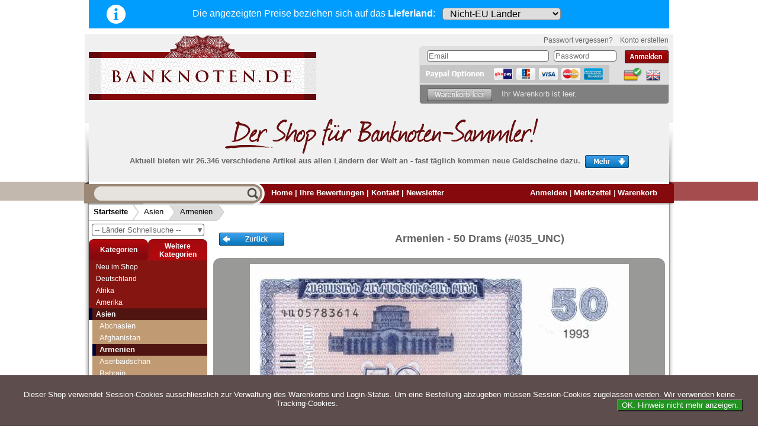

--- FILE ---
content_type: text/html; charset=utf-8
request_url: https://www.banknoten.de/product_info.php/info/p14071
body_size: 16422
content:
<!DOCTYPE html>
<html xmlns="http://www.w3.org/1999/xhtml" dir="ltr" lang="de">
<head>
<!--

=========================================================
Shopsoftware by Gambio GmbH (c) 2005-2011 [www.gambio.de]
=========================================================

Gambio GmbH offers you highly scalable E-Commerce-Solutions and Services.
The Shopsoftware is redistributable under the GNU General Public License (Version 2) [http://www.gnu.org/licenses/gpl-2.0.html].
based on: E-Commerce Engine Copyright (c) 2006 xt:Commerce, created by Mario Zanier & Guido Winger and licensed under GNU/GPL.
Information and contribution at http://www.xt-commerce.com

=========================================================
Please visit our website: www.gambio.de
=========================================================

-->
<meta http-equiv="Content-Type" content="text/html; charset=utf-8" />
<meta name="robots" content="index,follow" />
<meta name="keywords" content="Armenien 50  Drams Banknoten, Banknote, Pick, World Paper Money, sammeln, Sammler, Banknotensammler, Bündel, Rosenberg, Banknotes of the World, Sammlung, Geldscheine, Reichsbanknoten, Papiergeld, Weltbanknoten" />
<meta name="description" content="BANKNOTEN: Armenien - 50  Drams - 035_UNC - (1993)" />
<title>banknoten.de - Armenien 50  Drams (035_UNC) - BANKNOTEN</title>
<base href="https://www.banknoten.de/" /><link rel="shortcut icon" href="https://www.banknoten.de//images/logos/favicon.ico" type="image/x-icon" />

<link type="text/css" rel="stylesheet" href="templates/gambio/blocks.css?v=3.00" media="all" />
<link type="text/css" rel="stylesheet" href="templates/gambio/dyn_stylesheet.css?v=3.00" media="all" />

<link rel="stylesheet" type="text/css" href="templates/gambio/mobile.css?v=3.00" media="screen and (max-width: 900px)" />
<link rel="stylesheet" type="text/css" href="templates/gambio/redesign-1.css?v=3.00" media="screen and (max-width: 900px)" />

<link rel="stylesheet" type="text/css" href="templates/gambio/mobile-wide.css?v=3.00" media="screen and (min-width:560px) and (max-width:900px)" />


<meta name="viewport" content="width=device-width, initial-scale=1.0">

<script defer src="/scripts/banknoten.js?v=3.00"></script>
<script defer src="/scripts/redesign.js?v=3.00"></script>
    
    

	<script src="/scripts/gambioscript.js?v=3.00"></script></head>
<body class="default">

<div id="country_header">
    <a href="/country_select_info.php" target="_blank" onclick="return pop_country_select_info()"><img src="/images/info-button.png" id="info-image" alt="info" /></a><span class='select-country-text'>Die angezeigten Preise beziehen sich <br class='mobile-only-inline'>auf das <b>Lieferland</b>:</span>
    <form method="POST" id="deliverycountry" action="">
<select name="ccode" onchange="this.form.submit()"><option value='XX' >Nicht-EU Länder</option><option value='BE' >Belgien</option><option value='BG' >Bulgarien</option><option value='DK' >Dänemark</option><option value='DE' >Deutschland</option><option value='EE' >Estland</option><option value='FI' >Finnland</option><option value='FR' >Frankreich</option><option value='GR' >Griechenland</option><option value='IE' >Irland</option><option value='IT' >Italien</option><option value='HR' >Kroatien</option><option value='LV' >Lettland</option><option value='LT' >Litauen</option><option value='LU' >Luxemburg</option><option value='MT' >Malta</option><option value='NL' >Niederlande</option><option value='AT' >Österreich</option><option value='PL' >Polen</option><option value='PT' >Portugal</option><option value='RO' >Rumänien</option><option value='SE' >Schweden</option><option value='SK' >Slowakei</option><option value='SI' >Slowenien</option><option value='ES' >Spanien</option><option value='CZ' >Tschechien</option><option value='HU' >Ungarn</option><option value='CY' >Zypern</option></select>


</form>
</div>
<div id="outer_block">
    <div id="mobile-menu">
        <div id="mobile-logo-div"><a href="/"><img src="/images/logo-header.svg" alt="mobile-logo" id="mobile-logo" /></a>
        <img src="/images/warenkorb.svg" alt="cart" onclick="showmobilecart()" id="getcart" />
        <img src="/images/hamburger-menu.svg" alt="mobile menu" onclick="showmobilemenu()" id="hamburger" />
        </div>
        <div id="mobile-items">
            <table>
                <tr>
                    <td><a onclick="showmobilemenu()" class="arrow"><img src="/images/menu-arrow-left.png" alt="menu arrow">Menü</a></td>
                                            <td><a href="/login-x33.php">Anmelden</a></td>
                                        <td><a href="/wish_list.php">Merkzettel</a></td>
                    <td><a onclick="showmobilecart()" class="arrow">Warenkorb<img src="/images/menu-arrow-right.png" alt="cart arrow"></a></td>
                </tr>
            </table>
        </div>
    </div>
    
    <table id="mobile-menu-wide">
        <tr>
            <td class='menu-cell'><img src="/images/hamburger-wide.svg" alt="mobile menu" onclick="showmobilemenu()" id="hamburger-wide" /></td>
            <td class='logo-cell'><a href="/"><img src="/images/logo-text-only.svg" id="mobile-logo-wide" alt="mobile logo wide" /></a></td>
            <td class='middle-red-box'><div class='red-bg'>
            <table>
                <tr>
                    <td>
                        <a href="/login-x33.php">Anmelden</a>                        
                    </td>
                    <td>
                        <a href="/wish_list.php">Merkzettel</a>
                    </td>
                </tr>
            </table>

            </div>
            </td>
            <td class='menu-cell'><img src="/images/warenkorb-wide.svg" alt="cart" onclick="showmobilecart()" id="getcart-wide" /></td>
        </tr>
    </table>
    
    
    
    <div id="header"> 	    <div id="shop_logo"><a href="/"><img src="/images/logo.png" alt="banknoten.de logo" /></a>
	    <div id="login_etc" class="" > 
		<div id="gm_box_pos_104" class="gm_box_container">


	<form id="loginbox" method="post" action="https://www.banknoten.de//login-x33.php?action=process">
	<ul id="moreLogin">
		<li class='link' id="lostpassword">
			<a href="https://www.banknoten.de//password_double_opt.php">
				Passwort vergessen?
			</a>
		</li>	
		<li class='link' id="createAccountTTextLink">
			<a href="https://www.banknoten.de//login-x33.php">
				Konto erstellen
			</a>
		</li>
	
	</ul>
	<div id="loginblock">
		<ul>
		<li class='input email'>
			<input type="text" name="email_address" class="gm_class_input" size="14" maxlength="50" placeholder="Email"  />
		</li>
		<li class='input pwd'>
			<input type="password" name="password" class="gm_class_input" size="14" maxlength="30" placeholder="Password"  />
		</li>
		<li class='button'>
			&nbsp;<input type="image" alt="login" src="/templates/gambio/buttons/german/button_login_small.png" />
		</li>
		</ul>
		<br style="clear:both" />
	</div>
	</form>
</div>
<div id="gm_box_pos_106" class="gm_box_container">
<div id="menubox_languages" class="c_languages">
	 <a href="https://www.banknoten.de//product_info.php?language=de&amp;info=p14071"><img src="lang/german/icon_curr.png" alt="Deutsch" title="Deutsch" width="32" height="25" /></a><a href="https://www.banknoten.de//product_info.php?language=en&amp;info=p14071"><img src="lang/english/icon.png" alt="English" title="English" width="32" height="25" /></a>
</div></div>
<div id="gm_box_pos_140" class="gm_box_container">

<a href="#" onclick="javascript:window.open('https://www.paypal.com/de/cgi-bin/webscr?cmd=xpt/Marketing/popup/OLCWhatIsPayPal-outside','olcwhatispaypal','toolbar=no, location=no, directories=no, status=no, menubar=no, scrollbars=yes, resizable=yes, width=400, height=500'); return false;"><img  src="templates/gambio/buttons/german/pay_pal_options.png" alt="PayPal-Bezahlmethoden-Logo" /></a>
<br style="clear:both" /></div>

		
<div id="cart_on_top">
	<div id="cart_on_top_body">

		 <!-- cart has no content --> 
			<div id="cartBox" class="empty">
			<img src="templates/gambio/buttons/german/cart_empty.png" alt="cart empty"/>
			<span class='empty'>Ihr Warenkorb ist leer.</span>

						</div>
			
	</div>
</div>
	    </div>        
        </div><br style="clear:both" />
        <div id="largest"><img src="/images/der_shop_german.png" alt="worlds largest bank notes shop" /><br />
        <p>Aktuell bieten wir 26.346 verschiedene Artikel aus allen L&auml;ndern der Welt an - fast t&auml;glich kommen neue Geldscheine dazu.<img src="templates/gambio/buttons/german/hp_more.png" alt="more"
        	 onclick="toggleClassName(_id('moreInfo'),'open');if(_id('moreInfo').className=='open')this.src=this.src.replace(/more/, 'close');else this.src=this.src.replace(/close/,'more')" /></p>
        </div>
             </div>
    
    <div id="moreInfo" class="">
    	<div id="centerMI">
    	<div class="hp3div">
    <h2> Wir garantieren <br /><small>schnellen, sicheren und zuverlässigen Service</small> </h2>
    <ul>
        <li>
            <p> <strong>Schneller und sicherer Versand&nbsp; </strong>- Bestellungen werktags bis 14:00 Uhr, können noch
              am selben Tag verschickt werden.<br />(Versand mit DHL oder Deutsche Post)</p></li>
    </ul>
</div>
<div class="hp3div">
    <ul>
        <li>
            <p><strong>Alle Lieferungen, auch ins Ausland</strong>, werden von uns voll versichert. Sie haben <span
              style=" font-weight: bold;color:rgb(34, 68, 204);">kein Risiko</span> falls die Sendung verloren geht oder beschädigt
              wird.</p></li>
        <li>
            <p><strong>Absolute Zuverlässigkeit:</strong> sowohl in puncto Service als auch in der Qualität unserer
              Banknoten</p></li>
    </ul>
</div>
<div class="hp3div lineleft">
    <h2 style="margin-bottom:10px">Möchten Sie Banknoten verkaufen?<br /><small style="color:#999999">Dann sind Sie bei uns genau richtig</small></h2>
    <p style="margin-top:10px; margin-bottom:10px">Senden Sie uns einfach ein Übersichtsbild Ihrer Banknoten an <a href="mailto:info@banknoten.de">info@banknoten.de</a>.</p>
    <p style="margin-top:10px;">Weitere Informationen zum Ankauf finden Sie <a href="/shop_content.php?coID=61">hier</a>.</p>
</div>
    	</div>
    </div>
    
    
    
	
	<div id="ribbon" class="clearall">
	<table id="ribbon_table">
		<tr>
			<td id="ribbon_left"><img src="/images/leftribbon.png" alt="--"></td>
			<td id="ribbon_center">
				<div id="mode1_search_cell">
		                	<form name="quick_find" action="https://www.banknoten.de//advanced_search_result.php" method="get">
					<input value="" id="quick_find_input" class="gm_class_input" name="keywords" type="text" data-lang='german'
					/><input type="image" src="templates/gambio/buttons/german/search_go.png" alt="Go" title=" Go " id="quick_find_submit" />
					<span class="mobile-lang-links">
					    <a href="/index.php?language=de&amp;&amp;"><img src="lang/german/icon_curr.png" alt="Deutsch"
                            title="Deutsch" width="32" height="25"></a><a 
                        href="/index.php?language=en&amp;&amp;"><img src="lang/english/icon.png" alt="English" 
                            title="English" width="32" height="25"></a> 
					</span>
					<span class="mobile-wide-extra">
					    <a href="/">Home</a>
					    <a href="/shop_content.php?coID=7">Kontakt</a>
					    <a href="/newsletter.php">Newsletter</a>
					</span>
					</form>


    <div id="searchlookupresults"></div>

					
		            	</div>
		            	<div id="headerLinks">
		            		<a href="https://www.banknoten.de//index.php">Home</a> | 
        		            <div id="mobile-langbox">
                                <a href="/index.php?language=de&amp;&amp;"><img src="lang/german/icon_curr.png" alt="Deutsch"
                                  title="Deutsch" width="32" height="25"></a><a href="/index.php?language=en&amp;&amp;"><img
                                  src="lang/english/icon.png" alt="English" title="English" width="32" height="25"></a> | 		                
        		            </div>
		            		
																		<a href="https://www.banknoten.de//shop_content.php?coID=13">Ihre Bewertungen</a> |
																								<a href="https://www.banknoten.de//shop_content.php?coID=7">Kontakt</a> |
																
					<a href="/newsletter.php">Newsletter</a> 
				</div>
				
		
				<div id="topmenu_right">
					<a href="https://www.banknoten.de//login-x33.php">Anmelden</a> |															<a href="https://www.banknoten.de//wish_list.php" id="wishlistLink"><span id='wlCount' ></span>Merkzettel</a> |					<a href="https://www.banknoten.de//shopping_cart.php">Warenkorb</a>
					<!-- |
					<a href="https://www.banknoten.de//checkout_shipping.php">Kasse</a>
					-->
				</div>
			</td>
			<td id="ribbon_right"><img src="/images/rightribbon.png" alt="--"></td>
		</tr>
	</table>
	</div>
	
	<div id="pathrow">
			<div id="breadcrumbpath"><span class="first"><a href="https://www.banknoten.de//index.php" class="breadcrumb">Startseite</a><img src="/images/breadcrumb1.png" alt="-&gt;"></span><span class=""><a href="https://www.banknoten.de//index.php?cat=c633_Asien-Asien.html" class="breadcrumb">Asien</a><img src="/images/breadcrumb2.png" alt="-&gt;"></span><span class="last"><a href="https://www.banknoten.de//index.php?cat=c780_Armenien-Armenien.html" class="breadcrumb">Armenien</a><img src="/images/breadcrumb3.png" alt="-&gt;"></span></div>
	</div>
	
    
    
    <div id="contentContainer">
        <div id="column_left"> 
            <div id="gm_box_pos_6" class="gm_box_container">



<div id="laenderseldiv">
    <form action="index.php">
        <table style="width:100%">
            <tr>
                <td> 
                    <div onclick="showQuickList(event)" id="cat_drop">
                    <b>▼</b>
                    -- L&auml;nder Schnellsuche --                    </div>
                </td> 
            </tr>
        </table>
    </form>
</div>
<div id="category-quick-list">

<ul>

<li data-id='2874'><a href='/index.php/cat/c2874' class='clink'>Abchasien</a>
<li data-id='719'><a href='/index.php/cat/c719' class='clink'>Ägypten</a>
<li data-id='757'><a href='/index.php/cat/c757' class='clink'>Äquatorialguinea</a>
<li data-id='827'><a href='/index.php/cat/c827' class='clink'>Äthiopien</a>
<li data-id='740'><a href='/index.php/cat/c740' class='clink'>Afghanistan</a>
<li data-id='727'><a href='/index.php/cat/c727' class='clink'>Albanien</a>
<li data-id='848'><a href='/index.php/cat/c848' class='clink'>Algerien</a>
<li data-id='2325'><a href='/index.php/cat/c2325' class='clink'>Andorra</a>
<li data-id='654'><a href='/index.php/cat/c654' class='clink'>Angola</a>
<li data-id='890'><a href='/index.php/cat/c890' class='clink'>Anguilla</a>
<li data-id='714'><a href='/index.php/cat/c714' class='clink'>Antarctica</a>
<li data-id='903'><a href='/index.php/cat/c903' class='clink'>Antigua</a>
<li data-id='694'><a href='/index.php/cat/c694' class='clink'>Argentinien</a>
<li data-id='1093'><a href='/index.php/cat/c1093' class='clink'>Arktische Region</a>
<li data-id='780'><a href='/index.php/cat/c780' class='clink'>Armenien</a>
<li data-id='810'><a href='/index.php/cat/c810' class='clink'>Aruba</a>
<li data-id='695'><a href='/index.php/cat/c695' class='clink'>Aserbaidschan</a>
<li data-id='2866'><a href='/index.php/cat/c2866' class='clink'>ATM Testbanknoten</a>
<li data-id='811'><a href='/index.php/cat/c811' class='clink'>Australien</a>
<li data-id='696'><a href='/index.php/cat/c696' class='clink'>Bahamas</a>
<li data-id='724'><a href='/index.php/cat/c724' class='clink'>Bahrain</a>
<li data-id='763'><a href='/index.php/cat/c763' class='clink'>Bangladesch</a>
<li data-id='1310'><a href='/index.php/cat/c1310' class='clink'>Banknotenbriefe</a>
<li data-id='697'><a href='/index.php/cat/c697' class='clink'>Barbados</a>
<li data-id='814'><a href='/index.php/cat/c814' class='clink'>Belgien</a>
<ul>

<li data-id='2549'><a href='/index.php/cat/c2549' class='clink'>Belgien - Euro</a>
<li data-id='2492'><a href='/index.php/cat/c2492' class='clink'>Deutsche Besatzung Belgien 1. WK (1914 - 1918)</a>
</ul>

<li data-id='857'><a href='/index.php/cat/c857' class='clink'>Belgisch Kongo</a>
<li data-id='698'><a href='/index.php/cat/c698' class='clink'>Belize</a>
<li data-id='686'><a href='/index.php/cat/c686' class='clink'>Benin</a>
<li data-id='699'><a href='/index.php/cat/c699' class='clink'>Bermudas</a>
<li data-id='773'><a href='/index.php/cat/c773' class='clink'>Bhutan</a>
<li data-id='774'><a href='/index.php/cat/c774' class='clink'>Biafra</a>
<li data-id='775'><a href='/index.php/cat/c775' class='clink'>Bolivien</a>
<li data-id='625'><a href='/index.php/cat/c625' class='clink'>Bosnien Herzegowina</a>
<li data-id='728'><a href='/index.php/cat/c728' class='clink'>Botswana</a>
<li data-id='710'><a href='/index.php/cat/c710' class='clink'>Brasilien</a>
<ul>

<li data-id='711'><a href='/index.php/cat/c711' class='clink'>Brasilien 1943-1967</a>
<li data-id='826'><a href='/index.php/cat/c826' class='clink'>Brasilien 1970-1985</a>
<li data-id='831'><a href='/index.php/cat/c831' class='clink'>Brasilien 1986-1990</a>
<li data-id='744'><a href='/index.php/cat/c744' class='clink'>Brasilien 1990-1994</a>
<li data-id='712'><a href='/index.php/cat/c712' class='clink'>Brasilien1994-heute</a>
</ul>

<li data-id='858'><a href='/index.php/cat/c858' class='clink'>Britisch Westafrika</a>
<li data-id='717'><a href='/index.php/cat/c717' class='clink'>Brunei</a>
<li data-id='730'><a href='/index.php/cat/c730' class='clink'>Bulgarien</a>
<li data-id='684'><a href='/index.php/cat/c684' class='clink'>Burkina Faso</a>
<li data-id='655'><a href='/index.php/cat/c655' class='clink'>Burundi</a>
<li data-id='782'><a href='/index.php/cat/c782' class='clink'>Cayman Islands</a>
<li data-id='882'><a href='/index.php/cat/c882' class='clink'>Ceylon</a>
<li data-id='742'><a href='/index.php/cat/c742' class='clink'>Chile</a>
<li data-id='771'><a href='/index.php/cat/c771' class='clink'>China</a>
<li data-id='855'><a href='/index.php/cat/c855' class='clink'>Cook Inseln</a>
<li data-id='869'><a href='/index.php/cat/c869' class='clink'>Costa Rica</a>
<li data-id='2956'><a href='/index.php/cat/c2956' class='clink'>Curacao & Sint Maarten</a>
<li data-id='846'><a href='/index.php/cat/c846' class='clink'>Dänemark</a>
<li data-id='993'><a href='/index.php/cat/c993' class='clink'>Danzig</a>
<li data-id='626'><a href='/index.php/cat/c626' class='clink'>Deutschland</a>
<ul>

<li data-id='955'><a href='/index.php/cat/c955' class='clink'>Alliierte Besatzung (1945-1948)</a>
<li data-id='1062'><a href='/index.php/cat/c1062' class='clink'>Alt-Deutschland</a>
<li data-id='997'><a href='/index.php/cat/c997' class='clink'>Besonderheiten</a>
<li data-id='958'><a href='/index.php/cat/c958' class='clink'>BRD (1948-...)</a>
<ul>

<li data-id='956'><a href='/index.php/cat/c956' class='clink'>Bank Deutscher Länder (1948-1949)</a>
<li data-id='949'><a href='/index.php/cat/c949' class='clink'>Bundesbank Serie I (1960-1980)</a>
<li data-id='950'><a href='/index.php/cat/c950' class='clink'>Bundesbank Serie III (1989-1999)</a>
<li data-id='951'><a href='/index.php/cat/c951' class='clink'>Bundeskassenscheine (1967)</a>
<li data-id='974'><a href='/index.php/cat/c974' class='clink'>Deutschland - Euro</a>
</ul>

<li data-id='962'><a href='/index.php/cat/c962' class='clink'>DDR (1948 -1989)</a>
<ul>

<li data-id='952'><a href='/index.php/cat/c952' class='clink'>DDR (1948-1989)</a>
<li data-id='957'><a href='/index.php/cat/c957' class='clink'>DDR (Sonstiges)</a>
<li data-id='960'><a href='/index.php/cat/c960' class='clink'>Forum (1979)</a>
</ul>

<li data-id='700'><a href='/index.php/cat/c700' class='clink'>Deutsche Länderbanknoten</a>
<ul>

<li data-id='1007'><a href='/index.php/cat/c1007' class='clink'>Anhalt</a>
<li data-id='893'><a href='/index.php/cat/c893' class='clink'>Baden</a>
<li data-id='891'><a href='/index.php/cat/c891' class='clink'>Bayern</a>
<li data-id='1009'><a href='/index.php/cat/c1009' class='clink'>Braunschweig</a>
<li data-id='987'><a href='/index.php/cat/c987' class='clink'>Hamburg</a>
<li data-id='1052'><a href='/index.php/cat/c1052' class='clink'>Hannover</a>
<li data-id='972'><a href='/index.php/cat/c972' class='clink'>Hessen</a>
<li data-id='986'><a href='/index.php/cat/c986' class='clink'>Kreisgemeinde Pfalz</a>
<li data-id='2214'><a href='/index.php/cat/c2214' class='clink'>Lippe</a>
<li data-id='989'><a href='/index.php/cat/c989' class='clink'>Rheinprovinz</a>
<li data-id='892'><a href='/index.php/cat/c892' class='clink'>Sachsen</a>
<li data-id='1056'><a href='/index.php/cat/c1056' class='clink'>Waldeck</a>
<li data-id='988'><a href='/index.php/cat/c988' class='clink'>Westfalen</a>
<li data-id='894'><a href='/index.php/cat/c894' class='clink'>Württemberg</a>
</ul>

<li data-id='2952'><a href='/index.php/cat/c2952' class='clink'>Deutsche Nebengebiete</a>
<ul>

<li data-id='994'><a href='/index.php/cat/c994' class='clink'>Besetztes Rheinland 1923</a>
<li data-id='992'><a href='/index.php/cat/c992' class='clink'>Danzig 1922-1938</a>
<li data-id='982'><a href='/index.php/cat/c982' class='clink'>Memelgebiet 1922</a>
<li data-id='995'><a href='/index.php/cat/c995' class='clink'>Saargebiet 1920-1948</a>
</ul>

<li data-id='2947'><a href='/index.php/cat/c2947' class='clink'>Deutsches Reich 1933-1945</a>
<ul>

<li data-id='2950'><a href='/index.php/cat/c2950' class='clink'>Notausgaben 1945</a>
<li data-id='2948'><a href='/index.php/cat/c2948' class='clink'>Reichsbank 1933-1945</a>
<li data-id='2949'><a href='/index.php/cat/c2949' class='clink'>Rentenbank 1934-1937</a>
</ul>

<li data-id='829'><a href='/index.php/cat/c829' class='clink'>Deutsches Städtenotgeld</a>
<li data-id='2879'><a href='/index.php/cat/c2879' class='clink'>Kaiserreich 1871-1918</a>
<ul>

<li data-id='937'><a href='/index.php/cat/c937' class='clink'>Darlehenskassenscheine 1914-1918</a>
<li data-id='936'><a href='/index.php/cat/c936' class='clink'>Deutsche Reichsbank 1876-1918</a>
<li data-id='2868'><a href='/index.php/cat/c2868' class='clink'>Reichskassenscheine 1874-1906</a>
</ul>

<li data-id='1291'><a href='/index.php/cat/c1291' class='clink'>Kriegsgefangenenlager</a>
<li data-id='963'><a href='/index.php/cat/c963' class='clink'>Militär- und Besatzungsausgaben - I. Weltkrieg</a>
<ul>

<li data-id='966'><a href='/index.php/cat/c966' class='clink'>Deutsche Besatzung Belgien 1. WK (1914 - 1918)</a>
<li data-id='965'><a href='/index.php/cat/c965' class='clink'>Deutsche Besatzung Frankreich 1. WK (1914-1915)</a>
<li data-id='967'><a href='/index.php/cat/c967' class='clink'>Deutsche Besatzung Polen 1. WK (1917)</a>
<li data-id='969'><a href='/index.php/cat/c969' class='clink'>Deutsche Besatzung Rumänien 1. WK (1916-1918)</a>
<li data-id='968'><a href='/index.php/cat/c968' class='clink'>Deutsche Besatzung Russland 1. WK (1916-1918)</a>
</ul>

<li data-id='928'><a href='/index.php/cat/c928' class='clink'>Reichsbahn und Reichspost</a>
<ul>

<li data-id='1064'><a href='/index.php/cat/c1064' class='clink'>Reichsbahn Altona</a>
<li data-id='1063'><a href='/index.php/cat/c1063' class='clink'>Reichsbahn Berlin</a>
<li data-id='1075'><a href='/index.php/cat/c1075' class='clink'>Reichsbahn Breslau</a>
<li data-id='1099'><a href='/index.php/cat/c1099' class='clink'>Reichsbahn Cassel</a>
<li data-id='1065'><a href='/index.php/cat/c1065' class='clink'>Reichsbahn Dresden</a>
<li data-id='1066'><a href='/index.php/cat/c1066' class='clink'>Reichsbahn Erfurt</a>
<li data-id='1067'><a href='/index.php/cat/c1067' class='clink'>Reichsbahn Frankfurt</a>
<li data-id='1100'><a href='/index.php/cat/c1100' class='clink'>Reichsbahn Halle</a>
<li data-id='1069'><a href='/index.php/cat/c1069' class='clink'>Reichsbahn Karlsruhe</a>
<li data-id='1070'><a href='/index.php/cat/c1070' class='clink'>Reichsbahn Köln</a>
<li data-id='1071'><a href='/index.php/cat/c1071' class='clink'>Reichsbahn München</a>
<li data-id='1102'><a href='/index.php/cat/c1102' class='clink'>Reichsbahn Münster</a>
<li data-id='1072'><a href='/index.php/cat/c1072' class='clink'>Reichsbahn Oppeln</a>
<li data-id='1074'><a href='/index.php/cat/c1074' class='clink'>Reichsbahn Stuttgart</a>
<li data-id='1104'><a href='/index.php/cat/c1104' class='clink'>Reichspost München</a>
</ul>

<li data-id='970'><a href='/index.php/cat/c970' class='clink'>Wehrmacht- und Besatzungsausgaben - II. Weltkrieg</a>
<ul>

<li data-id='977'><a href='/index.php/cat/c977' class='clink'>Deutsche Besatzung Böhmen und Mähren 2. WK (1940-1945)</a>
<li data-id='2855'><a href='/index.php/cat/c2855' class='clink'>Deutsche Besatzung Griechenland 2. WK (1944)</a>
<li data-id='980'><a href='/index.php/cat/c980' class='clink'>Deutsche Besatzung Jugoslawien 2. WK (1941-1944)</a>
<li data-id='978'><a href='/index.php/cat/c978' class='clink'>Deutsche Besatzung Polen 2. WK (1940-1945)</a>
<li data-id='979'><a href='/index.php/cat/c979' class='clink'>Deutsche Besatzung UdSSR/Ukraine 2. WK (1941-1942)</a>
<li data-id='932'><a href='/index.php/cat/c932' class='clink'>Getto Theresienstadt</a>
<li data-id='975'><a href='/index.php/cat/c975' class='clink'>Kriegsgefangenenlager 2. WK (1939-1945)</a>
<li data-id='976'><a href='/index.php/cat/c976' class='clink'>Reichskreditkassenscheine 2. WK (1939-1945)</a>
<li data-id='971'><a href='/index.php/cat/c971' class='clink'>Wehrmacht 2. WK (1942-1944)</a>
</ul>

<li data-id='884'><a href='/index.php/cat/c884' class='clink'>Weimarer Republik 1918-1933</a>
<ul>

<li data-id='2882'><a href='/index.php/cat/c2882' class='clink'>Darlehenskassenscheine 1920</a>
<li data-id='2880'><a href='/index.php/cat/c2880' class='clink'>Inflation 1918-1921</a>
<li data-id='2881'><a href='/index.php/cat/c2881' class='clink'>Inflation 1922</a>
<li data-id='954'><a href='/index.php/cat/c954' class='clink'>Reichsbank 1924-1929</a>
<li data-id='953'><a href='/index.php/cat/c953' class='clink'>Rentenbank 1923-1926</a>
<li data-id='1000'><a href='/index.php/cat/c1000' class='clink'>Wertbeständiges Notgeld 1923</a>
</ul>

<li data-id='981'><a href='/index.php/cat/c981' class='clink'>Wert- und Steuergutscheine (1933-1934)</a>
<ul>

<li data-id='2957'><a href='/index.php/cat/c2957' class='clink'>Konversionskasse</a>
<li data-id='2959'><a href='/index.php/cat/c2959' class='clink'>Winterhilfswerk</a>
</ul>

</ul>

<li data-id='725'><a href='/index.php/cat/c725' class='clink'>Djibouti</a>
<li data-id='902'><a href='/index.php/cat/c902' class='clink'>Dominica</a>
<li data-id='723'><a href='/index.php/cat/c723' class='clink'>Dominikanische Republik</a>
<li data-id='844'><a href='/index.php/cat/c844' class='clink'>Ecuador</a>
<li data-id='682'><a href='/index.php/cat/c682' class='clink'>Elfenbeinküste</a>
<li data-id='833'><a href='/index.php/cat/c833' class='clink'>El Salvador</a>
<li data-id='859'><a href='/index.php/cat/c859' class='clink'>Eritrea</a>
<li data-id='785'><a href='/index.php/cat/c785' class='clink'>Estland</a>
<li data-id='973'><a href='/index.php/cat/c973' class='clink'>Europäische Union</a>
<ul>

<li data-id='2548'><a href='/index.php/cat/c2548' class='clink'>Belgien - Euro</a>
<li data-id='2536'><a href='/index.php/cat/c2536' class='clink'>Deutschland - Euro</a>
<li data-id='2561'><a href='/index.php/cat/c2561' class='clink'>Frankreich - Euro</a>
<li data-id='2552'><a href='/index.php/cat/c2552' class='clink'>Griechenland - Euro</a>
<li data-id='2599'><a href='/index.php/cat/c2599' class='clink'>Irland - Euro</a>
<li data-id='2559'><a href='/index.php/cat/c2559' class='clink'>Italien - Euro</a>
<li data-id='2540'><a href='/index.php/cat/c2540' class='clink'>Niederlande - Euro</a>
<li data-id='2554'><a href='/index.php/cat/c2554' class='clink'>Österreich - Euro</a>
<li data-id='2557'><a href='/index.php/cat/c2557' class='clink'>Portugal - Euro</a>
<li data-id='2544'><a href='/index.php/cat/c2544' class='clink'>Slowakei - Euro</a>
<li data-id='2538'><a href='/index.php/cat/c2538' class='clink'>Slowenien - Euro</a>
<li data-id='2550'><a href='/index.php/cat/c2550' class='clink'>Spanien - Euro</a>
<li data-id='2835'><a href='/index.php/cat/c2835' class='clink'>Zypern - Euro</a>
</ul>

<li data-id='786'><a href='/index.php/cat/c786' class='clink'>Falkland Inseln</a>
<ul>

<li data-id='868'><a href='/index.php/cat/c868' class='clink'>Jason Islands</a>
</ul>

<li data-id='851'><a href='/index.php/cat/c851' class='clink'>Faroer Inseln</a>
<li data-id='787'><a href='/index.php/cat/c787' class='clink'>Fidschi Inseln</a>
<li data-id='788'><a href='/index.php/cat/c788' class='clink'>Finnland</a>
<li data-id='790'><a href='/index.php/cat/c790' class='clink'>Frankreich</a>
<ul>

<li data-id='2497'><a href='/index.php/cat/c2497' class='clink'>Besetztes Rheinland (1923)</a>
<li data-id='2491'><a href='/index.php/cat/c2491' class='clink'>Deutsche Besatzung Frankreich 1. WK (1914-1915)</a>
<li data-id='2562'><a href='/index.php/cat/c2562' class='clink'>Frankreich - Euro</a>
<li data-id='2563'><a href='/index.php/cat/c2563' class='clink'>Frankreich - Notgeld</a>
</ul>

<li data-id='807'><a href='/index.php/cat/c807' class='clink'>Franz. Indochina</a>
<li data-id='860'><a href='/index.php/cat/c860' class='clink'>Französisch Äquatorial-Afrika</a>
<li data-id='930'><a href='/index.php/cat/c930' class='clink'>Französisch Somaliland</a>
<li data-id='845'><a href='/index.php/cat/c845' class='clink'>Französisch Westafrika</a>
<li data-id='789'><a href='/index.php/cat/c789' class='clink'>Franz. Pazifik Territorien</a>
<li data-id='756'><a href='/index.php/cat/c756' class='clink'>Gabun</a>
<li data-id='922'><a href='/index.php/cat/c922' class='clink'>Galapagos</a>
<li data-id='760'><a href='/index.php/cat/c760' class='clink'>Gambia</a>
<li data-id='736'><a href='/index.php/cat/c736' class='clink'>Georgien</a>
<li data-id='824'><a href='/index.php/cat/c824' class='clink'>Ghana</a>
<li data-id='796'><a href='/index.php/cat/c796' class='clink'>Gibraltar</a>
<li data-id='901'><a href='/index.php/cat/c901' class='clink'>Grenada</a>
<li data-id='751'><a href='/index.php/cat/c751' class='clink'>Griechenland</a>
<ul>

<li data-id='2856'><a href='/index.php/cat/c2856' class='clink'>Deutsche Besatzung Griechenland 2. WK (1944)</a>
<li data-id='2553'><a href='/index.php/cat/c2553' class='clink'>Griechenland - Euro</a>
</ul>

<li data-id='870'><a href='/index.php/cat/c870' class='clink'>Grönland</a>
<li data-id='791'><a href='/index.php/cat/c791' class='clink'>Grossbritannien</a>
<li data-id='793'><a href='/index.php/cat/c793' class='clink'>Guatemala</a>
<li data-id='693'><a href='/index.php/cat/c693' class='clink'>Guernsey</a>
<li data-id='798'><a href='/index.php/cat/c798' class='clink'>Guinea</a>
<li data-id='691'><a href='/index.php/cat/c691' class='clink'>Guinea-Bissau</a>
<li data-id='881'><a href='/index.php/cat/c881' class='clink'>Gutscheine</a>
<li data-id='709'><a href='/index.php/cat/c709' class='clink'>Guyana</a>
<li data-id='743'><a href='/index.php/cat/c743' class='clink'>Haiti</a>
<li data-id='2857'><a href='/index.php/cat/c2857' class='clink'>Hawaii</a>
<li data-id='713'><a href='/index.php/cat/c713' class='clink'>Honduras</a>
<li data-id='799'><a href='/index.php/cat/c799' class='clink'>Hong Kong</a>
<ul>

<li data-id='2886'><a href='/index.php/cat/c2886' class='clink'>Bank of China</a>
<li data-id='2888'><a href='/index.php/cat/c2888' class='clink'>Hong Kong Government</a>
<li data-id='2885'><a href='/index.php/cat/c2885' class='clink'>Hong Kong & Shanghai Banking Corporation</a>
<li data-id='2887'><a href='/index.php/cat/c2887' class='clink'>Mercantile Bank</a>
<li data-id='2884'><a href='/index.php/cat/c2884' class='clink'>Standard Chartered Bank</a>
</ul>

<li data-id='2850'><a href='/index.php/cat/c2850' class='clink'>Importa</a>
<li data-id='778'><a href='/index.php/cat/c778' class='clink'>Indien</a>
<li data-id='749'><a href='/index.php/cat/c749' class='clink'>Indonesien</a>
<ul>

<li data-id='1001'><a href='/index.php/cat/c1001' class='clink'>Revolutionsausgaben</a>
</ul>

<li data-id='664'><a href='/index.php/cat/c664' class='clink'>Irak</a>
<li data-id='741'><a href='/index.php/cat/c741' class='clink'>Iran</a>
<li data-id='1060'><a href='/index.php/cat/c1060' class='clink'>Iranisch Aserbaidschan</a>
<li data-id='804'><a href='/index.php/cat/c804' class='clink'>Irland</a>
<ul>

<li data-id='2600'><a href='/index.php/cat/c2600' class='clink'>Irland - Euro</a>
</ul>

<li data-id='805'><a href='/index.php/cat/c805' class='clink'>Island</a>
<li data-id='821'><a href='/index.php/cat/c821' class='clink'>Isle of Man</a>
<li data-id='685'><a href='/index.php/cat/c685' class='clink'>Israel</a>
<li data-id='708'><a href='/index.php/cat/c708' class='clink'>Italien</a>
<ul>

<li data-id='2560'><a href='/index.php/cat/c2560' class='clink'>Italien - Euro</a>
<li data-id='1309'><a href='/index.php/cat/c1309' class='clink'>Miniassegni</a>
</ul>

<li data-id='815'><a href='/index.php/cat/c815' class='clink'>Jamaica</a>
<li data-id='634'><a href='/index.php/cat/c634' class='clink'>Japan</a>
<li data-id='867'><a href='/index.php/cat/c867' class='clink'>Jason Islands</a>
<li data-id='816'><a href='/index.php/cat/c816' class='clink'>Jemen, Arabische Rep.</a>
<li data-id='734'><a href='/index.php/cat/c734' class='clink'>Jemen, Demokratische Rep.</a>
<li data-id='817'><a href='/index.php/cat/c817' class='clink'>Jersey</a>
<li data-id='797'><a href='/index.php/cat/c797' class='clink'>Jordanien</a>
<li data-id='762'><a href='/index.php/cat/c762' class='clink'>Jugoslawien</a>
<ul>

<li data-id='2484'><a href='/index.php/cat/c2484' class='clink'>Deutsche Besatzung Jugoslawien 2. WK (1941-1944)</a>
</ul>

<li data-id='769'><a href='/index.php/cat/c769' class='clink'>Kambodscha</a>
<li data-id='759'><a href='/index.php/cat/c759' class='clink'>Kamerun</a>
<li data-id='747'><a href='/index.php/cat/c747' class='clink'>Kanada</a>
<li data-id='808'><a href='/index.php/cat/c808' class='clink'>Kap Verden</a>
<li data-id='665'><a href='/index.php/cat/c665' class='clink'>Kasachstan</a>
<li data-id='1097'><a href='/index.php/cat/c1097' class='clink'>Katanga</a>
<li data-id='754'><a href='/index.php/cat/c754' class='clink'>Katar</a>
<li data-id='770'><a href='/index.php/cat/c770' class='clink'>Kenia</a>
<li data-id='673'><a href='/index.php/cat/c673' class='clink'>Kirgisistan</a>
<li data-id='1185'><a href='/index.php/cat/c1185' class='clink'>Kokosinseln (Keeling)</a>
<li data-id='745'><a href='/index.php/cat/c745' class='clink'>Kolumbien</a>
<li data-id='809'><a href='/index.php/cat/c809' class='clink'>Komoren</a>
<li data-id='718'><a href='/index.php/cat/c718' class='clink'>Kongo, Demokratische Republik</a>
<li data-id='738'><a href='/index.php/cat/c738' class='clink'>Kongo, Republik</a>
<li data-id='1030'><a href='/index.php/cat/c1030' class='clink'>Korea (alt)</a>
<li data-id='735'><a href='/index.php/cat/c735' class='clink'>Kroatien</a>
<li data-id='672'><a href='/index.php/cat/c672' class='clink'>Kuba</a>
<li data-id='806'><a href='/index.php/cat/c806' class='clink'>Kuwait</a>
<li data-id='674'><a href='/index.php/cat/c674' class='clink'>Laos</a>
<li data-id='863'><a href='/index.php/cat/c863' class='clink'>Lesotho</a>
<li data-id='800'><a href='/index.php/cat/c800' class='clink'>Lettland</a>
<li data-id='2852'><a href='/index.php/cat/c2852' class='clink'>Leuchtturm Grande</a>
<li data-id='2851'><a href='/index.php/cat/c2851' class='clink'>Leuchtturm Optima</a>
<li data-id='675'><a href='/index.php/cat/c675' class='clink'>Libanon</a>
<li data-id='862'><a href='/index.php/cat/c862' class='clink'>Liberia</a>
<li data-id='676'><a href='/index.php/cat/c676' class='clink'>Libyen</a>
<li data-id='702'><a href='/index.php/cat/c702' class='clink'>Liechtenstein</a>
<li data-id='677'><a href='/index.php/cat/c677' class='clink'>Litauen</a>
<li data-id='818'><a href='/index.php/cat/c818' class='clink'>Luxemburg</a>
<li data-id='819'><a href='/index.php/cat/c819' class='clink'>Macao</a>
<ul>

<li data-id='2891'><a href='/index.php/cat/c2891' class='clink'>Banco da China</a>
<li data-id='2890'><a href='/index.php/cat/c2890' class='clink'>Banco Nacional Ultramarino</a>
</ul>

<li data-id='841'><a href='/index.php/cat/c841' class='clink'>Madagaskar</a>
<li data-id='739'><a href='/index.php/cat/c739' class='clink'>Malawi</a>
<li data-id='638'><a href='/index.php/cat/c638' class='clink'>Malaya</a>
<li data-id='823'><a href='/index.php/cat/c823' class='clink'>Malaya & Britisch Borneo</a>
<li data-id='820'><a href='/index.php/cat/c820' class='clink'>Malaysia</a>
<li data-id='635'><a href='/index.php/cat/c635' class='clink'>Malediven</a>
<li data-id='687'><a href='/index.php/cat/c687' class='clink'>Mali</a>
<li data-id='637'><a href='/index.php/cat/c637' class='clink'>Malta</a>
<li data-id='803'><a href='/index.php/cat/c803' class='clink'>Marokko</a>
<li data-id='1089'><a href='/index.php/cat/c1089' class='clink'>Martinique</a>
<li data-id='864'><a href='/index.php/cat/c864' class='clink'>Mauretanien</a>
<li data-id='822'><a href='/index.php/cat/c822' class='clink'>Mauritius</a>
<li data-id='678'><a href='/index.php/cat/c678' class='clink'>Mazedonien</a>
<li data-id='948'><a href='/index.php/cat/c948' class='clink'>Memelgebiet</a>
<li data-id='636'><a href='/index.php/cat/c636' class='clink'>Mexiko</a>
<ul>

<li data-id='2503'><a href='/index.php/cat/c2503' class='clink'>Regionale Ausgaben</a>
</ul>

<li data-id='866'><a href='/index.php/cat/c866' class='clink'>Moldawien</a>
<li data-id='639'><a href='/index.php/cat/c639' class='clink'>Mongolei</a>
<li data-id='828'><a href='/index.php/cat/c828' class='clink'>Montenegro</a>
<li data-id='849'><a href='/index.php/cat/c849' class='clink'>Montserrat</a>
<li data-id='656'><a href='/index.php/cat/c656' class='clink'>Mozambique</a>
<li data-id='640'><a href='/index.php/cat/c640' class='clink'>Myanmar</a>
<li data-id='875'><a href='/index.php/cat/c875' class='clink'>Nagorny Karabach</a>
<li data-id='681'><a href='/index.php/cat/c681' class='clink'>Namibia</a>
<li data-id='641'><a href='/index.php/cat/c641' class='clink'>Nepal</a>
<li data-id='889'><a href='/index.php/cat/c889' class='clink'>Neue Hebriden</a>
<li data-id='856'><a href='/index.php/cat/c856' class='clink'>Neu Kaledonien</a>
<li data-id='732'><a href='/index.php/cat/c732' class='clink'>Neuseeland</a>
<li data-id='644'><a href='/index.php/cat/c644' class='clink'>Nicaragua</a>
<li data-id='861'><a href='/index.php/cat/c861' class='clink'>Niederländische Antillen</a>
<li data-id='874'><a href='/index.php/cat/c874' class='clink'>Niederländisch Indien</a>
<li data-id='647'><a href='/index.php/cat/c647' class='clink'>Niederlande</a>
<ul>

<li data-id='2539'><a href='/index.php/cat/c2539' class='clink'>Niederlande - Euro</a>
</ul>

<li data-id='688'><a href='/index.php/cat/c688' class='clink'>Niger</a>
<li data-id='645'><a href='/index.php/cat/c645' class='clink'>Nigeria</a>
<li data-id='630'><a href='/index.php/cat/c630' class='clink'>Nordirland</a>
<ul>

<li data-id='2903'><a href='/index.php/cat/c2903' class='clink'>Bank of Ireland</a>
<li data-id='2906'><a href='/index.php/cat/c2906' class='clink'>Danske Bank</a>
<li data-id='2905'><a href='/index.php/cat/c2905' class='clink'>Northern Bank</a>
<li data-id='2907'><a href='/index.php/cat/c2907' class='clink'>Provincial Bank of Ireland</a>
<li data-id='2908'><a href='/index.php/cat/c2908' class='clink'>Ulster Bank</a>
</ul>

<li data-id='646'><a href='/index.php/cat/c646' class='clink'>Nordkorea</a>
<li data-id='648'><a href='/index.php/cat/c648' class='clink'>Norwegen</a>
<li data-id='752'><a href='/index.php/cat/c752' class='clink'>Österreich</a>
<ul>

<li data-id='2555'><a href='/index.php/cat/c2555' class='clink'>Österreich - Euro</a>
<li data-id='2556'><a href='/index.php/cat/c2556' class='clink'>Österreich-Ungarn - Notgeld</a>
<ul>

<li data-id='2718'><a href='/index.php/cat/c2718' class='clink'>Aigen</a>
<li data-id='2703'><a href='/index.php/cat/c2703' class='clink'>Aschach a.D.</a>
<li data-id='2744'><a href='/index.php/cat/c2744' class='clink'>Asten</a>
<li data-id='2748'><a href='/index.php/cat/c2748' class='clink'>Baden</a>
<li data-id='2759'><a href='/index.php/cat/c2759' class='clink'>Bad Ischl</a>
<li data-id='2760'><a href='/index.php/cat/c2760' class='clink'>Baumgartenberg</a>
<li data-id='2737'><a href='/index.php/cat/c2737' class='clink'>Bodenbach und Tetschen</a>
<li data-id='2794'><a href='/index.php/cat/c2794' class='clink'>Furth</a>
<li data-id='2805'><a href='/index.php/cat/c2805' class='clink'>Göttweig</a>
<li data-id='2807'><a href='/index.php/cat/c2807' class='clink'>Grein</a>
<li data-id='2708'><a href='/index.php/cat/c2708' class='clink'>Grödig</a>
<li data-id='2712'><a href='/index.php/cat/c2712' class='clink'>Kleinmünchen</a>
<li data-id='2701'><a href='/index.php/cat/c2701' class='clink'>Mährisch Schönberg</a>
<li data-id='2714'><a href='/index.php/cat/c2714' class='clink'>Marchtrenk</a>
<li data-id='2752'><a href='/index.php/cat/c2752' class='clink'>Reichenberg</a>
<li data-id='2697'><a href='/index.php/cat/c2697' class='clink'>Salzburg</a>
<li data-id='2716'><a href='/index.php/cat/c2716' class='clink'>Sigmundsherberg</a>
<li data-id='2702'><a href='/index.php/cat/c2702' class='clink'>Sopron</a>
</ul>

</ul>

<li data-id='649'><a href='/index.php/cat/c649' class='clink'>Oman</a>
<li data-id='923'><a href='/index.php/cat/c923' class='clink'>Ostafrika</a>
<li data-id='632'><a href='/index.php/cat/c632' class='clink'>Ostkaribische Staaten</a>
<li data-id='1015'><a href='/index.php/cat/c1015' class='clink'>Ozeanien</a>
<li data-id='650'><a href='/index.php/cat/c650' class='clink'>Pakistan</a>
<li data-id='781'><a href='/index.php/cat/c781' class='clink'>Papua Neuguinea</a>
<li data-id='651'><a href='/index.php/cat/c651' class='clink'>Paraguay</a>
<li data-id='652'><a href='/index.php/cat/c652' class='clink'>Peru</a>
<li data-id='653'><a href='/index.php/cat/c653' class='clink'>Philippinen</a>
<ul>

<li data-id='1866'><a href='/index.php/cat/c1866' class='clink'>Guerilla Ausgaben</a>
</ul>

<li data-id='659'><a href='/index.php/cat/c659' class='clink'>Polen</a>
<ul>

<li data-id='2493'><a href='/index.php/cat/c2493' class='clink'>Deutsche Besatzung Polen 1. WK (1917)</a>
<li data-id='2486'><a href='/index.php/cat/c2486' class='clink'>Deutsche Besatzung Polen 2. WK (1940-1945)</a>
</ul>

<li data-id='660'><a href='/index.php/cat/c660' class='clink'>Portugal</a>
<ul>

<li data-id='2558'><a href='/index.php/cat/c2558' class='clink'>Portugal - Euro</a>
</ul>

<li data-id='643'><a href='/index.php/cat/c643' class='clink'>Portugiesisch Guinea</a>
<li data-id='924'><a href='/index.php/cat/c924' class='clink'>Portugiesisch Indien</a>
<li data-id='2865'><a href='/index.php/cat/c2865' class='clink'>Präsentationsbanknoten</a>
<li data-id='843'><a href='/index.php/cat/c843' class='clink'>Rhodesien</a>
<li data-id='926'><a href='/index.php/cat/c926' class='clink'>Rhodesien & Nyasaland</a>
<li data-id='661'><a href='/index.php/cat/c661' class='clink'>Ruanda</a>
<li data-id='925'><a href='/index.php/cat/c925' class='clink'>Ruanda-Burundi</a>
<li data-id='679'><a href='/index.php/cat/c679' class='clink'>Rumänien</a>
<ul>

<li data-id='2495'><a href='/index.php/cat/c2495' class='clink'>Deutsche Besatzung Rumänien 1. WK (1916-1918)</a>
</ul>

<li data-id='666'><a href='/index.php/cat/c666' class='clink'>Russland</a>
<ul>

<li data-id='2494'><a href='/index.php/cat/c2494' class='clink'>Deutsche Besatzung Russland 1. WK (1916-1918)</a>
<li data-id='2487'><a href='/index.php/cat/c2487' class='clink'>Deutsche Besatzung UdSSR/Ukraine 2. WK (1941-1942)</a>
<li data-id='1084'><a href='/index.php/cat/c1084' class='clink'>Foreign Exchange Certificates</a>
<li data-id='812'><a href='/index.php/cat/c812' class='clink'>Mavrodi-Bank</a>
<li data-id='1079'><a href='/index.php/cat/c1079' class='clink'>Provisorische Regierung</a>
<li data-id='1083'><a href='/index.php/cat/c1083' class='clink'>Regionale Ausgaben</a>
<li data-id='1080'><a href='/index.php/cat/c1080' class='clink'>RSFSR</a>
<li data-id='1082'><a href='/index.php/cat/c1082' class='clink'>Russland heute</a>
<li data-id='1085'><a href='/index.php/cat/c1085' class='clink'>Russland Sonstiges</a>
<li data-id='1081'><a href='/index.php/cat/c1081' class='clink'>UdSSR</a>
<li data-id='1078'><a href='/index.php/cat/c1078' class='clink'>Zarenreich</a>
</ul>

<li data-id='996'><a href='/index.php/cat/c996' class='clink'>Saarland</a>
<li data-id='772'><a href='/index.php/cat/c772' class='clink'>Salomonen</a>
<li data-id='722'><a href='/index.php/cat/c722' class='clink'>Sambia</a>
<li data-id='842'><a href='/index.php/cat/c842' class='clink'>Samoa</a>
<li data-id='707'><a href='/index.php/cat/c707' class='clink'>Sao Tome & Principe</a>
<li data-id='836'><a href='/index.php/cat/c836' class='clink'>Saudi Arabien</a>
<li data-id='832'><a href='/index.php/cat/c832' class='clink'>Schottland</a>
<ul>

<li data-id='2892'><a href='/index.php/cat/c2892' class='clink'>Bank of Scotland</a>
<li data-id='2897'><a href='/index.php/cat/c2897' class='clink'>Clydesdale Bank</a>
<li data-id='2899'><a href='/index.php/cat/c2899' class='clink'>National Bank of Scotland</a>
<li data-id='2901'><a href='/index.php/cat/c2901' class='clink'>Royal Bank of Scotland</a>
</ul>

<li data-id='838'><a href='/index.php/cat/c838' class='clink'>Schweden</a>
<li data-id='872'><a href='/index.php/cat/c872' class='clink'>Schweiz</a>
<li data-id='689'><a href='/index.php/cat/c689' class='clink'>Senegal</a>
<li data-id='726'><a href='/index.php/cat/c726' class='clink'>Serbien</a>
<li data-id='830'><a href='/index.php/cat/c830' class='clink'>Seychellen</a>
<li data-id='794'><a href='/index.php/cat/c794' class='clink'>Sierra Leone</a>
<li data-id='748'><a href='/index.php/cat/c748' class='clink'>Singapur</a>
<li data-id='837'><a href='/index.php/cat/c837' class='clink'>Slowakei</a>
<li data-id='705'><a href='/index.php/cat/c705' class='clink'>Slowenien</a>
<ul>

<li data-id='2537'><a href='/index.php/cat/c2537' class='clink'>Slowenien - Euro</a>
</ul>

<li data-id='657'><a href='/index.php/cat/c657' class='clink'>Somalia</a>
<li data-id='703'><a href='/index.php/cat/c703' class='clink'>Somaliland</a>
<li data-id='784'><a href='/index.php/cat/c784' class='clink'>Spanien</a>
<ul>

<li data-id='2551'><a href='/index.php/cat/c2551' class='clink'>Spanien - Euro</a>
</ul>

<li data-id='1016'><a href='/index.php/cat/c1016' class='clink'>Spitzbergen</a>
<li data-id='704'><a href='/index.php/cat/c704' class='clink'>Sri Lanka</a>
<li data-id='873'><a href='/index.php/cat/c873' class='clink'>St. Helena</a>
<li data-id='850'><a href='/index.php/cat/c850' class='clink'>St. Kitts</a>
<li data-id='904'><a href='/index.php/cat/c904' class='clink'>St. Lucia</a>
<li data-id='871'><a href='/index.php/cat/c871' class='clink'>St. Pierre & Miquelon</a>
<li data-id='2811'><a href='/index.php/cat/c2811' class='clink'>Straits Settlements</a>
<li data-id='852'><a href='/index.php/cat/c852' class='clink'>St. Vincent</a>
<li data-id='795'><a href='/index.php/cat/c795' class='clink'>Sudan</a>
<li data-id='658'><a href='/index.php/cat/c658' class='clink'>Südafrika</a>
<li data-id='667'><a href='/index.php/cat/c667' class='clink'>Südkorea</a>
<li data-id='1478'><a href='/index.php/cat/c1478' class='clink'>Süd Sudan</a>
<li data-id='764'><a href='/index.php/cat/c764' class='clink'>Surinam</a>
<li data-id='839'><a href='/index.php/cat/c839' class='clink'>Swaziland</a>
<li data-id='840'><a href='/index.php/cat/c840' class='clink'>Syrien</a>
<li data-id='706'><a href='/index.php/cat/c706' class='clink'>Tadschikistan</a>
<li data-id='853'><a href='/index.php/cat/c853' class='clink'>Tahiti</a>
<li data-id='701'><a href='/index.php/cat/c701' class='clink'>Taiwan</a>
<li data-id='715'><a href='/index.php/cat/c715' class='clink'>Tansania</a>
<li data-id='834'><a href='/index.php/cat/c834' class='clink'>Tatarstan</a>
<li data-id='2864'><a href='/index.php/cat/c2864' class='clink'>Testbanknoten</a>
<li data-id='729'><a href='/index.php/cat/c729' class='clink'>Thailand</a>
<li data-id='733'><a href='/index.php/cat/c733' class='clink'>Timor</a>
<li data-id='690'><a href='/index.php/cat/c690' class='clink'>Togo</a>
<li data-id='854'><a href='/index.php/cat/c854' class='clink'>Tonga</a>
<li data-id='668'><a href='/index.php/cat/c668' class='clink'>Transnistrien</a>
<li data-id='750'><a href='/index.php/cat/c750' class='clink'>Trinidad und Tobago</a>
<li data-id='758'><a href='/index.php/cat/c758' class='clink'>Tschad</a>
<li data-id='765'><a href='/index.php/cat/c765' class='clink'>Tschechische Republik</a>
<li data-id='628'><a href='/index.php/cat/c628' class='clink'>Tschechoslowakei</a>
<ul>

<li data-id='2485'><a href='/index.php/cat/c2485' class='clink'>Deutsche Besatzung Böhmen und Mähren 2. WK (1940-1945)</a>
</ul>

<li data-id='669'><a href='/index.php/cat/c669' class='clink'>Türkei</a>
<li data-id='783'><a href='/index.php/cat/c783' class='clink'>Tunesien</a>
<li data-id='670'><a href='/index.php/cat/c670' class='clink'>Turkmenistan</a>
<li data-id='663'><a href='/index.php/cat/c663' class='clink'>Uganda</a>
<li data-id='671'><a href='/index.php/cat/c671' class='clink'>Ukraine</a>
<li data-id='716'><a href='/index.php/cat/c716' class='clink'>Ungarn</a>
<ul>

<li data-id='2605'><a href='/index.php/cat/c2605' class='clink'>Ungarn - Notgeld</a>
</ul>

<li data-id='779'><a href='/index.php/cat/c779' class='clink'>Uruguay</a>
<li data-id='801'><a href='/index.php/cat/c801' class='clink'>USA</a>
<li data-id='802'><a href='/index.php/cat/c802' class='clink'>Usbekistan</a>
<li data-id='835'><a href='/index.php/cat/c835' class='clink'>Vanuatu</a>
<li data-id='1098'><a href='/index.php/cat/c1098' class='clink'>Vatikan</a>
<li data-id='746'><a href='/index.php/cat/c746' class='clink'>Venezuela</a>
<li data-id='813'><a href='/index.php/cat/c813' class='clink'>Vereinigte Arabische Emirate</a>
<li data-id='768'><a href='/index.php/cat/c768' class='clink'>Vietnam</a>
<li data-id='767'><a href='/index.php/cat/c767' class='clink'>Vietnam Süd</a>
<li data-id='753'><a href='/index.php/cat/c753' class='clink'>Weissrussland</a>
<li data-id='683'><a href='/index.php/cat/c683' class='clink'>Westafrikanische Staaten</a>
<ul>

<li data-id='1036'><a href='/index.php/cat/c1036' class='clink'>Benin</a>
<li data-id='1037'><a href='/index.php/cat/c1037' class='clink'>Burkina Faso</a>
<li data-id='1035'><a href='/index.php/cat/c1035' class='clink'>Elfenbeinküste</a>
<li data-id='1042'><a href='/index.php/cat/c1042' class='clink'>Guinea-Bissau</a>
<li data-id='1038'><a href='/index.php/cat/c1038' class='clink'>Mali</a>
<li data-id='1039'><a href='/index.php/cat/c1039' class='clink'>Niger</a>
<li data-id='1040'><a href='/index.php/cat/c1040' class='clink'>Senegal</a>
<li data-id='1041'><a href='/index.php/cat/c1041' class='clink'>Togo</a>
</ul>

<li data-id='721'><a href='/index.php/cat/c721' class='clink'>Zaire</a>
<li data-id='755'><a href='/index.php/cat/c755' class='clink'>Zentralafrikanische Republik</a>
<li data-id='737'><a href='/index.php/cat/c737' class='clink'>Zentralafrikanische Staaten</a>
<ul>

<li data-id='1047'><a href='/index.php/cat/c1047' class='clink'>Äquatorialguinea</a>
<li data-id='1046'><a href='/index.php/cat/c1046' class='clink'>Gabun</a>
<li data-id='1044'><a href='/index.php/cat/c1044' class='clink'>Kamerun</a>
<li data-id='1043'><a href='/index.php/cat/c1043' class='clink'>Kongo, Republik</a>
<li data-id='1048'><a href='/index.php/cat/c1048' class='clink'>Tschad</a>
<li data-id='1045'><a href='/index.php/cat/c1045' class='clink'>Zentralafrikanische Republik</a>
</ul>

<li data-id='720'><a href='/index.php/cat/c720' class='clink'>Zimbabwe</a>
<li data-id='692'><a href='/index.php/cat/c692' class='clink'>Zypern</a>
<ul>

<li data-id='2817'><a href='/index.php/cat/c2817' class='clink'>Zypern - Euro</a></ul><!-- ++++ 1 --></ul><!-- ++++ 0 --></div>

<div id="menubox_categories" class="c_categories">
	<div id="menubox_categories_head" class="c_boxhead">
		<!--Kategorien-->
		<table><tr><td class="tabHi" id="catsLabel" onclick="toggleSearchCat(this,0)"><div>Kategorien</div></td><td class="tabLow" id="searchLabel" onclick="toggleSearchCat(this,1)"><div>Weitere Kategorien</div></td></tr></table>	</div>

	<div id="categoriesDiv" style="display:block">

		<div class="categories"><div class="cat_link_0"><a href="https://www.banknoten.de//index.php?cat=c880_Neu-im-Shop-Neu-im-Shop.html">Neu im Shop</a></div></div><div class="categories"><div class="cat_link_0"><a href="https://www.banknoten.de//index.php?cat=c626_Deutschland-Deutschland.html">Deutschland</a></div></div><div class="categories"><div class="cat_link_0"><a href="https://www.banknoten.de//index.php?cat=c642_Afrika-Afrika.html">Afrika</a></div></div><div class="categories"><div class="cat_link_0"><a href="https://www.banknoten.de//index.php?cat=c631_Amerika-Amerika.html">Amerika</a></div></div><div class="categories current"><div class="cat_link_0 current"><a href="https://www.banknoten.de//index.php?cat=c633_Asien-Asien.html" class="cat_active" id="current_0">Asien</a></div><div id="subdivWindow"><div class="cat_link_1"><a href="https://www.banknoten.de//index.php?cat=c2874_Abchasien-Banknoten-Geldscheine-Abchasien.html">Abchasien</a></div><div class="cat_link_1"><a href="https://www.banknoten.de//index.php?cat=c740_Afghanistan-Afghanistan.html">Afghanistan</a></div><div class="cat_link_1 current"><a href="https://www.banknoten.de//index.php?cat=c780_Armenien-Armenien.html" class="cat_active" id="current_1">Armenien</a></div><div class="cat_link_1"><a href="https://www.banknoten.de//index.php?cat=c695_Aserbaidschan-Aserbaidschan.html">Aserbaidschan</a></div><div class="cat_link_1"><a href="https://www.banknoten.de//index.php?cat=c724_Bahrain-Bahrain.html">Bahrain</a></div><div class="cat_link_1"><a href="https://www.banknoten.de//index.php?cat=c763_Bangladesch-Bangladesch.html">Bangladesch</a></div><div class="cat_link_1"><a href="https://www.banknoten.de//index.php?cat=c773_Bhutan-Bhutan.html">Bhutan</a></div><div class="cat_link_1"><a href="https://www.banknoten.de//index.php?cat=c717_Brunei-Brunei.html">Brunei</a></div><div class="cat_link_1"><a href="https://www.banknoten.de//index.php?cat=c882_Ceylon-Ceylon.html">Ceylon</a></div><div class="cat_link_1"><a href="https://www.banknoten.de//index.php?cat=c771_China-China.html">China</a></div><div class="cat_link_1"><a href="https://www.banknoten.de//index.php?cat=c807_Franz--Indochina-Franz--Indochina.html">Franz. Indochina</a></div><div class="cat_link_1"><a href="https://www.banknoten.de//index.php?cat=c736_Georgien-Georgien.html">Georgien</a></div><div class="cat_link_1"><a href="https://www.banknoten.de//index.php?cat=c799_Hong-Kong-Hong-Kong.html">Hong Kong</a></div><div class="cat_link_1"><a href="https://www.banknoten.de//index.php?cat=c778_Indien-Indien.html">Indien</a></div><div class="cat_link_1"><a href="https://www.banknoten.de//index.php?cat=c749_Indonesien-Indonesien.html">Indonesien</a></div><div class="cat_link_1"><a href="https://www.banknoten.de//index.php?cat=c664_Irak-Irak.html">Irak</a></div><div class="cat_link_1"><a href="https://www.banknoten.de//index.php?cat=c741_Iran-Iran.html">Iran</a></div><div class="cat_link_1"><a href="https://www.banknoten.de//index.php?cat=c1060_Iranisch-Aserbaidschan-Iranisch-Aserbaidschan.html">Iranisch Aserbaidschan</a></div><div class="cat_link_1"><a href="https://www.banknoten.de//index.php?cat=c685_Israel-Israel.html">Israel</a></div><div class="cat_link_1"><a href="https://www.banknoten.de//index.php?cat=c634_Japan-Japan.html">Japan</a></div><div class="cat_link_1"><a href="https://www.banknoten.de//index.php?cat=c816_Jemen--Arabische-Rep--Jemen--Arabische-Rep-.html">Jemen, Arabische Rep.</a></div><div class="cat_link_1"><a href="https://www.banknoten.de//index.php?cat=c734_Jemen--Demokratische-Rep--Jemen--Demokratische-Rep-.html">Jemen, Demokratische Rep.</a></div><div class="cat_link_1"><a href="https://www.banknoten.de//index.php?cat=c797_Jordanien-Jordanien.html">Jordanien</a></div><div class="cat_link_1"><a href="https://www.banknoten.de//index.php?cat=c769_Kambodscha-Kambodscha.html">Kambodscha</a></div><div class="cat_link_1"><a href="https://www.banknoten.de//index.php?cat=c665_Kasachstan-Kasachstan.html">Kasachstan</a></div><div class="cat_link_1"><a href="https://www.banknoten.de//index.php?cat=c754_Katar-Katar.html">Katar</a></div><div class="cat_link_1"><a href="https://www.banknoten.de//index.php?cat=c673_Kirgisistan-Kirgisistan.html">Kirgisistan</a></div><div class="cat_link_1"><a href="https://www.banknoten.de//index.php?cat=c1030_Korea--alt--Korea--alt-.html">Korea (alt)</a></div><div class="cat_link_1"><a href="https://www.banknoten.de//index.php?cat=c806_Kuwait-Kuwait.html">Kuwait</a></div><div class="cat_link_1"><a href="https://www.banknoten.de//index.php?cat=c674_Laos-Laos.html">Laos</a></div><div class="cat_link_1"><a href="https://www.banknoten.de//index.php?cat=c675_Libanon-Libanon.html">Libanon</a></div><div class="cat_link_1"><a href="https://www.banknoten.de//index.php?cat=c819_Macao-Macao.html">Macao</a></div><div class="cat_link_1"><a href="https://www.banknoten.de//index.php?cat=c638_Malaya-Malaya.html">Malaya</a></div><div class="cat_link_1"><a href="https://www.banknoten.de//index.php?cat=c823_Malaya---Britisch-Borneo-Malaya---Britisch-Borneo.html">Malaya &amp; Britisch Borneo</a></div><div class="cat_link_1"><a href="https://www.banknoten.de//index.php?cat=c820_Malaysia-Malaysia.html">Malaysia</a></div><div class="cat_link_1"><a href="https://www.banknoten.de//index.php?cat=c635_Malediven-Malediven.html">Malediven</a></div><div class="cat_link_1"><a href="https://www.banknoten.de//index.php?cat=c639_Mongolei-Mongolei.html">Mongolei</a></div><div class="cat_link_1"><a href="https://www.banknoten.de//index.php?cat=c640_Myanmar-Myanmar.html">Myanmar</a></div><div class="cat_link_1"><a href="https://www.banknoten.de//index.php?cat=c875_Nagorny-Karabach-Nagorny-Karabach.html">Nagorny Karabach</a></div><div class="cat_link_1"><a href="https://www.banknoten.de//index.php?cat=c641_Nepal-Nepal.html">Nepal</a></div><div class="cat_link_1"><a href="https://www.banknoten.de//index.php?cat=c874_Niederlaendisch-Indien-Niederl--ndisch-Indien.html">Niederländisch Indien</a></div><div class="cat_link_1"><a href="https://www.banknoten.de//index.php?cat=c646_Nordkorea-Nordkorea.html">Nordkorea</a></div><div class="cat_link_1"><a href="https://www.banknoten.de//index.php?cat=c649_Oman-Oman.html">Oman</a></div><div class="cat_link_1"><a href="https://www.banknoten.de//index.php?cat=c650_Pakistan-Pakistan.html">Pakistan</a></div><div class="cat_link_1"><a href="https://www.banknoten.de//index.php?cat=c653_Philippinen-Philippinen.html">Philippinen</a></div><div class="cat_link_1"><a href="https://www.banknoten.de//index.php?cat=c924_Portugiesisch-Indien-Portugiesisch-Indien.html">Portugiesisch Indien</a></div><div class="cat_link_1"><a href="https://www.banknoten.de//index.php?cat=c836_Saudi-Arabien-Saudi-Arabien.html">Saudi Arabien</a></div><div class="cat_link_1"><a href="https://www.banknoten.de//index.php?cat=c748_Singapur-Singapur.html">Singapur</a></div><div class="cat_link_1"><a href="https://www.banknoten.de//index.php?cat=c704_Sri-Lanka-Sri-Lanka.html">Sri Lanka</a></div><div class="cat_link_1"><a href="https://www.banknoten.de//index.php?cat=c2811_Straits-Settlements-Banknoten-Geldscheine-Straits-Settlements.html">Straits Settlements</a></div><div class="cat_link_1"><a href="https://www.banknoten.de//index.php?cat=c667_Suedkorea-S--dkorea.html">Südkorea</a></div><div class="cat_link_1"><a href="https://www.banknoten.de//index.php?cat=c840_Syrien-Syrien.html">Syrien</a></div><div class="cat_link_1"><a href="https://www.banknoten.de//index.php?cat=c706_Tadschikistan-Tadschikistan.html">Tadschikistan</a></div><div class="cat_link_1"><a href="https://www.banknoten.de//index.php?cat=c701_Taiwan-Taiwan.html">Taiwan</a></div><div class="cat_link_1"><a href="https://www.banknoten.de//index.php?cat=c729_Thailand-Thailand.html">Thailand</a></div><div class="cat_link_1"><a href="https://www.banknoten.de//index.php?cat=c733_Timor-Timor.html">Timor</a></div><div class="cat_link_1"><a href="https://www.banknoten.de//index.php?cat=c670_Turkmenistan-Turkmenistan.html">Turkmenistan</a></div><div class="cat_link_1"><a href="https://www.banknoten.de//index.php?cat=c802_Usbekistan-Usbekistan.html">Usbekistan</a></div><div class="cat_link_1"><a href="https://www.banknoten.de//index.php?cat=c813_Vereinigte-Arabische-Emirate-Vereinigte-Arabische-Emirate.html">Vereinigte Arabische Emirate</a></div><div class="cat_link_1"><a href="https://www.banknoten.de//index.php?cat=c768_Vietnam-Vietnam.html">Vietnam</a></div><div class="cat_link_1"><a href="https://www.banknoten.de//index.php?cat=c767_Vietnam-Sued-Vietnam-S--d.html">Vietnam Süd</a></div></div></div><div class="categories"><div class="cat_link_0"><a href="https://www.banknoten.de//index.php?cat=c731_Australien---Ozeanien-Australien---Ozeanien.html">Australien &amp; Ozeanien</a></div></div><div class="categories"><div class="cat_link_0"><a href="https://www.banknoten.de//index.php?cat=c624_Europa-Europa.html">Europa</a></div></div><div class="categories"><div class="cat_link_0"><a href="https://www.banknoten.de//index.php?cat=c885_Sets-Sets.html">Sets</a></div></div><div class="categories"><div class="cat_link_0"><a href="https://www.banknoten.de//index.php?cat=c2863_Testbanknoten-Testbanknoten-Testnoten-Pr--sentationsbanknoten.html">Testbanknoten</a></div></div><div class="categories"><div class="cat_link_0"><a href="https://www.banknoten.de//index.php?cat=c1310_Banknotenbriefe-Banknotenbriefe.html">Banknotenbriefe</a></div></div><div class="categories"><div class="cat_link_0"><a href="https://www.banknoten.de//index.php?cat=c877_Kataloge-Kataloge.html">Kataloge</a></div></div><div class="categories"><div class="cat_link_0"><a href="https://www.banknoten.de//index.php?cat=c879_Aufbewahrung-Aufbewahrung.html">Aufbewahrung</a></div></div><div class="categories"><div class="cat_link_0"><a href="https://www.banknoten.de//index.php?cat=c881_Gutscheine-Gutscheine.html">Gutscheine</a></div></div>

	</div>

	<div id="specialSearchDiv" style="display:none">

		<form action="advanced_search_result.php">
		<input type="hidden" name="specSearch" value="true">
		<input type="hidden" name="inc_subcat" value="1">
		<input type="hidden" name="keywords" value="1">



		<input class='iebugbutton' type='submit' value='Polymerbanknoten' onclick='this.form.elements["keywords"].value="##POLY##"'><input class='iebugbutton' type='submit' value='Ersatzbanknoten' onclick='this.form.elements["keywords"].value="##REPL##"'><input class='iebugbutton' type='submit' value='Musterbanknoten' onclick='this.form.elements["keywords"].value="##SPEC##"'><input class='iebugbutton' type='submit' value='Queen Elizabeth' onclick='this.form.elements["keywords"].value="##QUEEN##"'>
		</form>
	</div>


</div>


<div class="c_categories" id="mobile-extras">
    <a href="/shop_content.php?coID=13">Ihre Bewertungen</a>
    <a href="/shop_content.php?coID=7">Kontakt</a>
</div>
 



            </div>

            <div id="gm_box_pos_28" class="gm_box_container">


<div id="menubox_information" class="c_information">
	<div id="menubox_information_head" class="c_boxhead">
		Informationen
	</div>

	<div id="menubox_information_body">
		<a href="https://www.banknoten.de//shop_content.php?coID=52">Preislisten</a><a href="https://www.banknoten.de//shop_content.php?coID=61">Ankauf</a><a href="https://www.banknoten.de//shop_content.php?coID=63">Erhaltungsgrade</a><a href="https://www.banknoten.de//shop_content.php?coID=64">Gratisbanknoten</a><a href="https://www.banknoten.de//shop_content.php?coID=65">FAQ</a>
	</div>
</div>
            </div>

            <div id="gm_box_pos_30" class="gm_box_container">


<div id="menubox_content" class="c_content">
	<div id="menubox_content_head" class="c_boxhead">
		Mehr &uuml;ber...
	</div>

	<div id="menubox_content_body">
		<a href="https://www.banknoten.de//shop_content.php?coID=62">Zahlungsbedingungen</a><a href="https://www.banknoten.de//shop_content.php?coID=2">Privatsphäre und Datenschutz</a><a href="https://www.banknoten.de//shop_content.php?coID=9">Widerrufsbelehrung</a><a href="https://www.banknoten.de//shop_content.php?coID=1">Liefer- und Versandkosten</a><a href="https://www.banknoten.de//shop_content.php?coID=3">AGB</a><a href="https://www.banknoten.de//shop_content.php?coID=4">Impressum</a>
	</div>
</div>

            </div>

        </div>
        
        <div id="column_content">             <div id="main_content_container"> 






<div id="product_info">
	<form id="cart_quantity" action="https://www.banknoten.de//product_info.php?info=p14071&amp;action=add_product" method="post" name="cart_quantity">
	<div id="details_head">
		<div id="products_name">
            <a href="" onclick="history.go(-1); return false"  class="backbuttleft" ><img src="/templates/gambio/buttons/german/button_back.png" alt="back" /></a>
			<h1>Armenien - 50  Drams (#035_UNC)</h1>
		</div>
	</div>




	<div class="clearall" id="image_block">
		
		<div class="image_box"><img 
			src="images/product_images/popup_images/ARM_035_F.jpg?1389265763" alt="Armenien - 50  Drams (#035_UNC)" 
			title="Armenien - 50  Drams (#035_UNC)" id="product_image"  class="cartable" /><br /><img
			src="/images/papierschatten_640px.png" alt="shadow" class="wingshadow" /></div>
		
		<div id="image_scan_category">Musterabbildung - Seriennummer und Präfix kann variieren.</div>
		
		<div class="image_selector">
							<span class="image_selbox"><a href='/popup_image.php/pID/14071/imgID/0' 
			  target="_blank" onclick='return false'><img class="current"
			src="images/product_images/thumbnail_images/ARM_035_F.jpg?1389265763" alt="Armenien - 50  Drams (#035_UNC)" 
			title="Armenien - 50  Drams (#035_UNC)"
			onclick="switch_image(this)" /></a></span>
			
					<span class="image_selbox"><a href='/popup_image.php/pID/14071/imgID/1' 
			  target="_blank" onclick='return false'><img class=""
			src="images/product_images/thumbnail_images/ARM_035_B.jpg?1389265763" alt="Armenien - 50  Drams (#035_UNC)" 
			title="Armenien - 50  Drams (#035_UNC)"
			onclick="switch_image(this)" /></a></span>
			
					
		
		</div>

	</div>



	<div id="details_body" class="clearall">

		<div id="details_description">

			<div id="products_description">
							<table class="bn_descTable">
	<tr><td class="label">Banknote</td><td class="value">50  Drams</td></tr>
	<tr><td class="label">Land</td><td class="value">Armenien</td></tr>
	<tr><td class="label">Datum</td><td class="value">1993</td></tr>
	<tr><td class="label">Erhaltung</td><td class="value"><span class="popup_grading">UNC</span></td></tr>
	<tr><td class="label"><nobr>Katalognr.</nobr></td><td class="value">035</td></tr>
	<tr><td class="label">Katalog</td><td class="value"><span class="popup_catalog">World Paper Money - Volume 3 - 15th edition</span></td></tr>
	<tr><td class="label">Bemerkung</td><td class="value"></td></tr>
	</table>
						</div>

		</div>
					<div class="info_element">
				<div class="info_element_box">Art.Nr.: <strong>ARM_035_UNC</strong></div>
			</div>
				
		<div class="info_element">
			<div class="info_element_box" id="was_print"><span class="product_info_link"><a 
				href="/print_product_info.php?products_id=14071" target="print_win"
				onclick="window.open('about:blank', 'print_win', 'width=600,height=500')">Artikeldatenblatt drucken</a></span>
			</div>
		</div>
		
	</div>
	
	

	<div id="details_foot">


					
		<div id="amtavail">			
			<div class="details_qty">Menge:<input type="text" name="products_qty" value="1" class="gm_class_input" id="gm_attr_calc_qty" onkeydown="return keydownSubmitForm(this, event, 'cart_button')" /> <input type="hidden" name="products_id" value="14071"  id="gm_products_id" /></div>

							<div class="info_element_box">
					Lieferzeit: <img src="admin/images/icons/gruen.gif" alt="sofort" /> 
				</div>
					</div>
		
		
		<div id="pricetax">
			<span id="gm_attr_calc_price"> 4,19 €</span><br />
							<span class="ust_versand">( zzgl. <a class="gm_shipping_link lightbox_iframe" href="javascript:void(window.open('https://www.banknoten.de//popup_content.php?coID=1&amp;lightbox_mode=1', '_blank','width=700,height=600,scrollbars=1'))" rel="nofollow"><span style="text-decoration:underline">Versand</span></a>)</span>
					
		</div>
		

		
		<div id="cartwishlist">
		    			<input type="hidden" name="submit_target" value="cart" />
			
			<span class="details_wishlist"><input type="image" src="templates/gambio/buttons/german/button_in_wishlist.png" alt="Auf den Wunschzettel" title=" Auf den Wunschzettel " class="button_details_add_wishlist" id="wishlist_button" /></span>
			
			<span class="details_cart_button"><input type="image" src="templates/gambio/buttons/german/button_in_cart.png" alt="In den Warenkorb" title=" In den Warenkorb " class="button_details_add_cart" id="cart_button" /></span>
		
		</div>
		
		
												<div id="details_qty_advice">
			<div id="gm_checker_error_14071">
						</div>
		</div>
				
	<br style="clear:both" />
	</div>
	</form>
	
	
	
	
	
	
	
	

</div>

<br class="clearall" />


<div id="zurueck">
<a href="" onclick="history.go(-1); return false"><img src="/templates/gambio/buttons/german/button_back.png" alt="back" /></a>
</div>








	


<div id="product_listing">
	<div class="product_info_add_ons_head">
		Kunden, welche diesen Artikel bestellten, haben auch folgende Artikel gekauft:
	</div>

		 	<div class="product_box">
		<form id="gm_add_to_cart_15136" action="https://www.banknoten.de//index.php?action=buy_now&amp;BUYproducts_id=15136" method="post">
		<div class="image_cell">
			<a href="https://www.banknoten.de//product_info.php?info=p15136_bulgarien---5--leva---116a-unc-.html">
						<img src="images/product_images/info_images/BUL_116a_F.jpg?1278684496" alt="Bulgarien - 5  Leva (#116a_UNC)" title="Bulgarien - 5  Leva (#116a_UNC)" class="cartable" />
			 <img src="images/product_images/info_images/BUL_116a_B.jpg?1278684496" alt="Bulgarien - 5  Leva (#116a_UNC)" title="Bulgarien - 5  Leva (#116a_UNC)" class="cartable" />			</a>
								</div>
		
		
				<div class="content_cell">

			
			<h3><a href="https://www.banknoten.de//product_info.php?info=p15136_bulgarien---5--leva---116a-unc-.html" class="product_link">Bulgarien - 5  Leva (#116a_UNC)</a></h3>
			
			<div class="sd">
				<div class="descript">
					Datum: 1999 <br>Katalognr.: 116a<br>Erhaltung: UNC<br />
				</div>
			
			</div>
			
			<div class="pricediv">
				<span class="gm_price" id="gm_attr_calc_price_15136"> 6,49 €</span><br />
									<span class='gm_tax_info'> zzgl. <a class="gm_shipping_link lightbox_iframe" href="javascript:void(window.open('https://www.banknoten.de//popup_content.php?coID=1&amp;lightbox_mode=1', '_blank','width=700,height=600,scrollbars=1'))" rel="nofollow"><span style="text-decoration:underline">Versand</span></a></span><br />
								
				

				<div class="stock_shipping_info">
								
				</div>	
			</div>			
			
			<div class="buy">
												<a href="https://www.banknoten.de//product_info.php?info=p15136_bulgarien---5--leva---116a-unc-.html" class="product_link"><img src="templates/gambio/buttons/german/details.png" alt="Details" /></a>&nbsp;
									<input type="hidden" name="products_id" value="15136"  class="gm_products_id" /><input type="image" src="templates/gambio/buttons/german/button_in_cart.png" alt="In den Warenkorb" title=" In den Warenkorb " class="gm_image_button button_details_add_cart" />
							</div>

			
		
		</div>
		<br style="clear:both" />
		</form> 
	</div>	
			<div class="product_box">
		<form id="gm_add_to_cart_16500" action="https://www.banknoten.de//index.php?action=buy_now&amp;BUYproducts_id=16500" method="post">
		<div class="image_cell">
			<a href="https://www.banknoten.de//product_info.php?info=p16500_polen---50--zlotych---142c-88-unc-.html">
						<img src="images/product_images/info_images/POL_142c-88_F.jpg?1301174789" alt="Polen - 50  Zlotych (#142c-88_UNC)" title="Polen - 50  Zlotych (#142c-88_UNC)" class="cartable" />
			 <img src="images/product_images/info_images/POL_142c-88_B.jpg?1301174789" alt="Polen - 50  Zlotych (#142c-88_UNC)" title="Polen - 50  Zlotych (#142c-88_UNC)" class="cartable" />			</a>
								</div>
		
		
				<div class="content_cell">

			
			<h3><a href="https://www.banknoten.de//product_info.php?info=p16500_polen---50--zlotych---142c-88-unc-.html" class="product_link">Polen - 50  Zlotych (#142c-88_UNC)</a></h3>
			
			<div class="sd">
				<div class="descript">
					Datum: 01.12.1988 <br>Katalognr.: 142c-88<br>Erhaltung: UNC<br />
				</div>
			
			</div>
			
			<div class="pricediv">
				<span class="gm_price" id="gm_attr_calc_price_16500"> 0,99 €</span><br />
									<span class='gm_tax_info'> zzgl. <a class="gm_shipping_link lightbox_iframe" href="javascript:void(window.open('https://www.banknoten.de//popup_content.php?coID=1&amp;lightbox_mode=1', '_blank','width=700,height=600,scrollbars=1'))" rel="nofollow"><span style="text-decoration:underline">Versand</span></a></span><br />
								
				

				<div class="stock_shipping_info">
								
				</div>	
			</div>			
			
			<div class="buy">
												<a href="https://www.banknoten.de//product_info.php?info=p16500_polen---50--zlotych---142c-88-unc-.html" class="product_link"><img src="templates/gambio/buttons/german/details.png" alt="Details" /></a>&nbsp;
									<input type="hidden" name="products_id" value="16500"  class="gm_products_id" /><input type="image" src="templates/gambio/buttons/german/button_in_cart.png" alt="In den Warenkorb" title=" In den Warenkorb " class="gm_image_button button_details_add_cart" />
							</div>

			
		
		</div>
		<br style="clear:both" />
		</form> 
	</div>	
			<div class="product_box">
		<form id="gm_add_to_cart_90146" action="https://www.banknoten.de//index.php?action=buy_now&amp;BUYproducts_id=90146" method="post">
		<div class="image_cell">
			<a href="https://www.banknoten.de//product_info.php?info=p90146_belize---2--dollars---073-unc-.html">
						<img src="images/product_images/info_images/BLZ_073_F.jpg?1754990423" alt="Belize - 2  Dollars (#073_UNC)" title="Belize - 2  Dollars (#073_UNC)" class="cartable" />
			 <img src="images/product_images/info_images/BLZ_073_B.jpg?1754990423" alt="Belize - 2  Dollars (#073_UNC)" title="Belize - 2  Dollars (#073_UNC)" class="cartable" />			</a>
								</div>
		
		
				<div class="content_cell">

			
			<h3><a href="https://www.banknoten.de//product_info.php?info=p90146_belize---2--dollars---073-unc-.html" class="product_link">Belize - 2  Dollars (#073_UNC)</a></h3>
			
			<div class="sd">
				<div class="descript">
					Datum: 01.02.2025 <br>Katalognr.: 073<br>Erhaltung: UNC<br />
				</div>
			
			</div>
			
			<div class="pricediv">
				<span class="gm_price" id="gm_attr_calc_price_90146"> 3,39 €</span><br />
									<span class='gm_tax_info'> zzgl. <a class="gm_shipping_link lightbox_iframe" href="javascript:void(window.open('https://www.banknoten.de//popup_content.php?coID=1&amp;lightbox_mode=1', '_blank','width=700,height=600,scrollbars=1'))" rel="nofollow"><span style="text-decoration:underline">Versand</span></a></span><br />
								
				

				<div class="stock_shipping_info">
								
				</div>	
			</div>			
			
			<div class="buy">
												<a href="https://www.banknoten.de//product_info.php?info=p90146_belize---2--dollars---073-unc-.html" class="product_link"><img src="templates/gambio/buttons/german/details.png" alt="Details" /></a>&nbsp;
									<input type="hidden" name="products_id" value="90146"  class="gm_products_id" /><input type="image" src="templates/gambio/buttons/german/button_in_cart.png" alt="In den Warenkorb" title=" In den Warenkorb " class="gm_image_button button_details_add_cart" />
							</div>

			
		
		</div>
		<br style="clear:both" />
		</form> 
	</div>	
			<div class="product_box">
		<form id="gm_add_to_cart_90147" action="https://www.banknoten.de//index.php?action=buy_now&amp;BUYproducts_id=90147" method="post">
		<div class="image_cell">
			<a href="https://www.banknoten.de//product_info.php?info=p90147_belize---5--dollars---074-unc-.html">
						<img src="images/product_images/info_images/BLZ_074_F.jpg?nn" alt="Belize - 5  Dollars (#074_UNC)" title="Belize - 5  Dollars (#074_UNC)" class="cartable" />
			 <img src="images/product_images/info_images/BLZ_074_B.jpg?nn" alt="Belize - 5  Dollars (#074_UNC)" title="Belize - 5  Dollars (#074_UNC)" class="cartable" />			</a>
								</div>
		
		
				<div class="content_cell">

			
			<h3><a href="https://www.banknoten.de//product_info.php?info=p90147_belize---5--dollars---074-unc-.html" class="product_link">Belize - 5  Dollars (#074_UNC)</a></h3>
			
			<div class="sd">
				<div class="descript">
					Datum: 01.02.2025 <br>Katalognr.: 074<br>Erhaltung: UNC<br />
				</div>
			
			</div>
			
			<div class="pricediv">
				<span class="gm_price" id="gm_attr_calc_price_90147"> 6,49 €</span><br />
									<span class='gm_tax_info'> zzgl. <a class="gm_shipping_link lightbox_iframe" href="javascript:void(window.open('https://www.banknoten.de//popup_content.php?coID=1&amp;lightbox_mode=1', '_blank','width=700,height=600,scrollbars=1'))" rel="nofollow"><span style="text-decoration:underline">Versand</span></a></span><br />
								
				

				<div class="stock_shipping_info">
								
				</div>	
			</div>			
			
			<div class="buy">
												<a href="https://www.banknoten.de//product_info.php?info=p90147_belize---5--dollars---074-unc-.html" class="product_link"><img src="templates/gambio/buttons/german/details.png" alt="Details" /></a>&nbsp;
									<input type="hidden" name="products_id" value="90147"  class="gm_products_id" /><input type="image" src="templates/gambio/buttons/german/button_in_cart.png" alt="In den Warenkorb" title=" In den Warenkorb " class="gm_image_button button_details_add_cart" />
							</div>

			
		
		</div>
		<br style="clear:both" />
		</form> 
	</div>	
		</div>



            </div>
        </div>
        <br style="clear:both" />
    </div>
    <div id="mobile-footer">
        <a href="/">Home</a>
        <a href="/shop_content.php?coID=13">Bewertungen</a>
        <a href="/shop_content.php?coID=7">Kontakt</a>
        <a href="/newsletter.php">Newsletter</a>
        <a href="/shop_content.php?coID=2">Privatsphäre und Datenschutz</a>
        <a href="/shop_content.php?coID=4">Impressum</a>
        <a href="/shop_content.php?coID=3">AGB</a>
        <a href="/shop_content.php?coID=1">Liefer- und Versandkosten</a>
        
    </div>
</div>


	<div class="copyright"><div id="footer_shadow">&nbsp;</div>
					<span class="strong"><a href="http://www.gambio.de" target="_blank">Shopsoftware</a> by Gambio.de &copy; 2011</span><br />
					<span class="copyright" style="font-size:7pt;">eCommerce Engine &copy; 2006 <a class="copyright" target="_blank" href="http://www.xt-commerce.com" style="font-size:7pt;">xt:Commerce Shopsoftware</a></span>
				</div><div class="parseTime">Parse Time: 0.199s </div><!--<div class='ccodeinfo'>geo:US</div>--><script type="text/javascript" src="/gm/javascript/GMCounter.js"></script>        <div id="cookie-erlaubnis">
        <form method="get">
        Dieser Shop verwendet Session-Cookies ausschliesslich zur Verwaltung des Warenkorbs und Login-Status. Um eine Bestellung abzugeben müssen Session-Cookies zugelassen werden. Wir verwenden keine Tracking-Cookies.        <button type="submit" value="accept" name="cookie-permission" 
            onclick="setCookieSeenCookie(event)">OK. Hinweis nicht mehr anzeigen.</button>
        </form>
    </div>
    <script>
    function setCookieSeenCookie(e){
        d= new Date();
        d.setTime(d.getTime() + (366*24*60*60*1000));
        document.cookie='cookieseen=1; expires=' + d.toUTCString(); 
        document.getElementById('cookie-erlaubnis').style.display='none'; 
        e.preventDefault(); 
        return false;
    };
    </script>
    <!--0.216 #-# 6291456-->
<div id="poops" style='position:fixed; top:2px; left:40%; z-index:100000; background-color:#ccffff'></div>



--- FILE ---
content_type: text/css
request_url: https://www.banknoten.de/templates/gambio/blocks.css?v=3.00
body_size: 1369
content:
/*NAME: */
/*COMMENT: */


/*--------------------------------------------------------------------------
This Stylesheet can be edited by hand.
N.B. Changes not compatible with Firefox may however be overwritten if changes
are later made with the Wysiwyg Css-Editor using FF, since these will be ignored.
--------------------------------------------------------------------------*/

html{height: 100%; width: 100%;}

body{margin: 0px; padding: 0px; height: 100%; width: 100%;}

* html body.nav_blockout #outer_block{width: 100%; height: 100%; position: relative;}

body.nav_blockout #outer_block{position: relative;}

#hide_nav_cols{visibility: hidden;}

body.nav_blockout #hide_nav_cols{position: absolute; left: 0px; top: 0px; width: 100%; height: 100%; opacity: 0.75; background-color: rgb(102, 153, 204); visibility: visible;}

body.nav_blockout #main_content_container{position: relative;}

#column_left{float: left; height: auto; margin-left: 7px;}

#column_right{position: absolute; top: 0px; right: 0px;}

#shop_block{position: relative;}

.timergetlast i{display: inline-block; width: 40px; font-size: 11px; color: rgb(68, 102, 153); font-style: normal;}

.timergetlast em{font-size: 11px; font-weight: bold; font-style: normal; color: rgb(157, 8, 13);}

#topmenu_block{height: 32px;}

#contentContainer{background-color: rgb(255, 255, 255); width: 994px; background-image: url("/images/bg_shadow.png"); margin: auto; text-align: left;}

#ribbon_right_cell{background-image: url("/images/rightribbon.png");}

#header{width: 994px; margin: auto; text-align: left; height: auto; background-image: url("/images/header_bg.png"); background-repeat: no-repeat; background-position: center bottom; overflow: visible; position: relative; z-index: 21; padding-bottom: 10px;}

#pathrow{background-color: rgb(255, 255, 255); width: 994px; background-image: url("/images/bg_shadow.png"); margin: auto; background-repeat: repeat-y; position: relative;}

#ribbon_table{width: 100%;}

#ribbon_center{width: 980px; padding: 0px; background-image: url("/images/ribbon_bg_middle.png"); background-position: 0px 4px; background-repeat: repeat-x;}

#ribbon_left{text-align: right; background-image: url("/images/ribbon_bg_left.png"); background-repeat: repeat-x;}

#ribbon_right{text-align: left; background-image: url("/images/ribbon_bg_right.png"); background-repeat: repeat-x;}

#mode1_search_cell{float: left; background-image: url("/images/search.png"); background-repeat: no-repeat; height: 39px; background-position: left bottom; width: 308px;}

#ribbon_table td{padding: 0px;}

div.copyright{height: 90px; width: 994px; background-image: url("/images/bg_shadow.png"); background-repeat: repeat-y; margin: auto; background-color: rgb(51, 51, 51);}

#moreInfo{background-image: url("/images/bg_shadow.png"); background-repeat: repeat-y; width: 994px; margin: auto; height: 0px; transition-duration: 0.4s; transition-property: height; overflow: hidden;}

#moreInfo.open{height: 200px; transition-duration: 0.3s; transition-property: height;}

#largest{text-align: center; margin-top: 10px;}

#loginbox ul li{float: left; padding: 0px;}

#loginbox ul{clear: both; margin: 0px; padding: 0px; list-style-type: none;}

#login_etc{position: absolute; background-color: rgb(223, 223, 223); border: 1px solid rgb(223, 223, 223); top: 20px; right: 7px; border-radius: 6px; width: 420px;}

#loginblock #moreLogin li{float: right;}

#menubox_languages{clear: both; float: left; padding: 4px 0px 0px 4px;}

#gm_box_pos_106{float: right;}

#cartContents.open{overflow: auto; transition-duration: 0.4s; transition-property: height; max-height: 600px;}

#cartContents.closed{height: 0px; overflow: hidden; transition-duration: 0.4s; transition-property: height;}

#cart_on_top.fixed{position: fixed; top: 0px; left: 50%; margin-left: 70px; box-shadow: rgb(119, 119, 119) 3px 3px 7px;}

#carttoggleImage{cursor: pointer;}

.greybox #greybox{height: 100%; position: fixed; background-color: rgb(0, 0, 0); opacity: 0.8; z-index: 200; width: 100%;}

#hinweis{background-color: rgb(255, 255, 119); color: rgb(133, 21, 17); padding: 20px;}

#corona{margin: 20px 40px 0px; padding: 10px 20px 20px;}

#corona p{font-size: 14px; color: rgb(98, 21, 17);}

#corona-box{box-shadow: rgb(68, 85, 102) 3px 3px 5px; padding: 10px; background-color: rgb(244, 244, 189);}

#products_name .backbuttleft{float: left;}

#zurueck2{margin-top: 15px;}



--- FILE ---
content_type: image/svg+xml
request_url: https://www.banknoten.de/images/hamburger-wide.svg
body_size: 620
content:
<svg xmlns="http://www.w3.org/2000/svg" viewBox="0 0 50 50"><defs><style>.cls-1{fill:#eaeaea;}.cls-2{fill:none;stroke:#000;stroke-linecap:round;stroke-linejoin:round;stroke-width:2px;}</style></defs><g id="Layer_2" data-name="Layer 2"><g id="Layer_1-2" data-name="Layer 1"><rect class="cls-1" width="50" height="50"/></g><g id="Assets"><g id="Icon_feather-menu" data-name="Icon feather-menu"><path id="Path_166" data-name="Path 166" class="cls-2" d="M13,25H37"/><path id="Path_167" data-name="Path 167" class="cls-2" d="M13,16H37"/><path id="Path_168" data-name="Path 168" class="cls-2" d="M13,34H37"/></g></g></g></svg>

--- FILE ---
content_type: application/javascript
request_url: https://www.banknoten.de/scripts/redesign.js?v=3.00
body_size: 1170
content:
$(document).ready(init_mobile);
$(document).ready(function(){$(window).resize(init_mobile)});
$(document).ready(function(){
    $("#adminstart").remove().insertBefore( $("#outer_block") );
})

$(document).ready(function(){
    $("form#cart_quantity input").live("change", changeQtyForm);
    $("form#cart_quantity input").live("keyup", changeQtyForm);
})

$(window).load(load_mobile);


function changeQtyForm(e){
    var butt = $("#button_update_cart")[0];
    butt.src = butt.src.replace(/button_update_cart\.png$/, "/button_update_cart_active.png");
}


function showmobilemenu(forceClose){
    scrollTop();
    var hamb = $("#hamburger")[0];
    var hambwide = $("#hamburger-wide")[0];
    var action = forceClose ? "close" : ( hamb.src.match(/hamburger/) ? "open" : "close");
    var menuH = $("#column_left")[0].scrollHeight;
    $("#column_left").css("height", action == "close" ? "0" : menuH + "px");
    hamb.src = action == "open" ? "/images/close.svg" : "/images/hamburger-menu.svg";
    hamb.className = action == "open" ? "open" : "";
    hambwide.src = action == "open" ? "/images/close-wide.png" : "/images/hamburger-wide.svg";
    if(!forceClose)showmobilecart(true);
}

function showmobilecart(forceClose){
    if( !$("#cart_on_top").length ) return false;
    scrollTop();
    if(!forceClose) init_mobile();
    var cart = $("#getcart")[0];
    var cartwide = $("#getcart-wide")[0];
    var action = forceClose ? "close" : ( cart.src.match(/warenkorb/) ? "open" : "close");
    var cartH = $("#cart_on_top")[0].scrollHeight;
    $("#cart_on_top").css("height", action == "close" ? "0" : cartH + "px");
    cart.src = action == "open" ? "/images/close.svg" : "/images/warenkorb.svg";  
    cartwide.src = action == "open" ? "/images/close-wide.png" : "/images/warenkorb-wide.svg";
    if(!forceClose)showmobilemenu(true);
}


function scrollTop(){
    $("html, body").animate({ scrollTop: 0 }, "slow");
    return false;
}

function load_mobile(){
    if($(window).width() < 560) {
        $("#outer_block").css("padding-top", $("#mobile-menu")[0].offsetHeight + "px" );
    }
    else {
        $("#outer_block").css("padding-top", "10px" );
    }
    
}

window.currdisplaystatus = "";

function init_mobile(e){
    load_mobile();
    if( ( $(window).width() < 900 && currdisplaystatus == "mobile") || ( $(window).width() > 900 &&  currdisplaystatus == "pc") ){ 
        return false;
    }
    if($(window).width() < 900) {
        $("#column_left").remove().insertBefore( $("#ribbon_table") );
        $("#cart_on_top").remove().insertBefore( $("#ribbon_table") );
        $("#cartContents").toggleClass("closed", false);
        $("#cartContents").css("height","auto");
        fixBreadCrumbImages();
        window.currdisplaystatus = "mobile";
    }
    else {
        $("#column_left").remove().insertBefore( $("#column_content") );
        $("#column_left").css("height", "" );
        $("#login_etc").append($("#cart_on_top").remove());
        $("#cartContents").css("height", "0px");
        $("#cartContents").toggleClass("closed", true);
        window.currdisplaystatus = "pc";
    }
}


function fixBreadCrumbImages(){
    var lbc=$("#breadcrumbpath span.last");
    var pbc = lbc.prev("span");
    if(!pbc.length) return false;
    if( lbc.offset().top > pbc.offset().top ){
        pbc.find('img').attr('src', '/images/breadcrumb1-cont.png');
        pbc.find('img').toggleClass("cont", true);
    }
    else {
        pbc.find('img').attr('src', '/images/breadcrumb2.png');
        pbc.find('img').toggleClass("cont", false);
    }
}


function showMyAccount(id,e){
    e.stopPropagation();
    var mm = $(id);
    var hh = mm[0].scrollHeight;
    mm.css("height", hh + "px");
    document.addEventListener("click", hideMyAccount);
    return false;
}

function hideMyAccount(e){
    $(".myaccount-popup").css("height", "0");
    document.removeEventListener("click", hideMyAccount);
}


